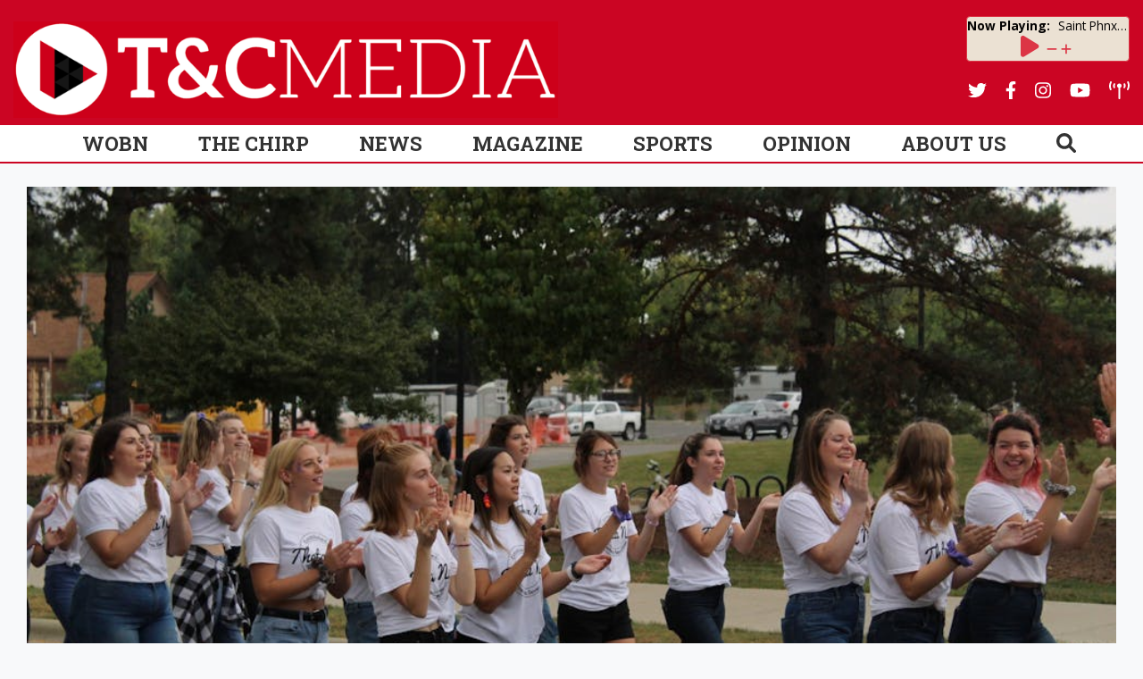

--- FILE ---
content_type: text/html; charset=UTF-8
request_url: https://www.tandcmedia.org/article/2020/10/greek-life
body_size: 10242
content:
<!DOCTYPE html>
<html lang="en-US">
<!--
   _____ _   _                    _
  / ____| \ | |                  | |
 | (___ |  \| |_      _____  _ __| | _____
  \___ \| . ` \ \ /\ / / _ \| '__| |/ / __|
  ____) | |\  |\ V  V / (_) | |  |   <\__ \
 |_____/|_| \_| \_/\_/ \___/|_|  |_|\_\___/

SNworks - Solutions by The State News - http://getsnworks.com
-->
<head>
<meta charset="utf-8">
    <script type="text/javascript">var _sf_startpt=(new Date()).getTime();</script>

    <meta name="viewport" content="width=device-width">

    

    
                
<!-- CEO:STD-META -->


            	
                                                                        
    <title>Otterbein Greek life receives a refund on their spring dues - T&CMedia</title>
<style>#__ceo-debug-message{display: none;}#__ceo-debug-message-open,#__ceo-debug-message-close{font-size: 18px;color: #333;text-decoration: none;position: absolute;top: 0;left: 10px;}#__ceo-debug-message-close{padding-right: 10px;}#__ceo-debug-message #__ceo-debug-message-open{display: none;}#__ceo-debug-message div{display: inline-block;}#__ceo-debug-message.message-collapse{width: 50px;}#__ceo-debug-message.message-collapse div{display: none;}#__ceo-debug-message.message-collapse #__ceo-debug-message-close{display: none;}#__ceo-debug-message.message-collapse #__ceo-debug-message-open{display: inline !important;}.__ceo-poll label{display: block;}ul.__ceo-poll{padding: 0;}.__ceo-poll li{list-style-type: none;margin: 0;margin-bottom: 5px;}.__ceo-poll [name="verify"]{opacity: 0.001;}.__ceo-poll .__ceo-poll-result{max-width: 100%;border-radius: 3px;background: #fff;position: relative;padding: 2px 0;}.__ceo-poll span{z-index: 10;padding-left: 4px;}.__ceo-poll .__ceo-poll-fill{padding: 2px 4px;z-index: 5;top: 0;background: #4b9cd3;color: #fff;border-radius: 3px;position: absolute;overflow: hidden;}.__ceo-flex-container{display: flex;}.__ceo-flex-container .__ceo-flex-col{flex-grow: 1;}.__ceo-table{margin: 10px 0;}.__ceo-table td{border: 1px solid #333;padding: 0 10px;}.text-align-center{text-align: center;}.text-align-right{text-align: right;}.text-align-left{text-align: left;}.__ceo-text-right:empty{margin-bottom: 1em;}article:not(.arx-content) .btn{font-weight: 700;}article:not(.arx-content) .float-left.embedded-media{padding: 0px 15px 15px 0px;}article:not(.arx-content) .align-center{text-align: center;}article:not(.arx-content) .align-right{text-align: right;}article:not(.arx-content) .align-left{text-align: left;}article:not(.arx-content) table{background-color: #f1f1f1;border-radius: 3px;width: 100%;border-collapse: collapse;border-spacing: 0;margin-bottom: 1.5rem;caption-side: bottom;}article:not(.arx-content) table th{text-align: left;padding: 0.5rem;border-bottom: 1px solid #ccc;}article:not(.arx-content) table td{padding: 0.5rem;border-bottom: 1px solid #ccc;}article:not(.arx-content) figure:not(.embedded-media)> figcaption{font-size: 0.8rem;margin-top: 0.5rem;line-height: 1rem;}</style>

    <meta name="description" content="Student run media covering the Otterbein and Westerville communities">

                <meta name="twitter:site" content="@tandc_media">     
        <meta property="og:url" content="https://www.tandcmedia.org/article/2020/10/greek-life">     <meta property="og:type" content="article">
    <meta property="og:site_name" content="">
    <meta property="og:title" content="Otterbein Greek life receives a refund on their spring dues - T&amp;CMedia">     <meta property="og:description" content="Student run media covering the Otterbein and Westerville communities">             <meta name="twitter:card" content="summary_large_image">


    
                                        
                    <meta property="og:image" content="https://snworksceo.imgix.net/otr/a3dbb03c-acac-4488-8b51-1c927867fa90.sized-1000x1000.JPG?w=800&amp;dpr=2&amp;ar=16%3A9&amp;fit=crop&amp;crop=faces">          <meta property="og:image:width" content="800">         <meta property="og:image:height" content="600">     
			<meta name="robots" content="noindex, nofollow">
	
    <script type="application/ld+json">
          {
            "@context": "http://schema.org",
            "@type": "NewsArticle",
            "headline": "Otterbein Greek life receives a refund on their spring dues",
            "url": "https://www.tandcmedia.org/article/2020/10/greek-life",
                            "thumbnailUrl": "https://snworksceo.imgix.net/otr/a3dbb03c-acac-4488-8b51-1c927867fa90.sized-1000x1000.JPG?w=800",
                "image": "https://snworksceo.imgix.net/otr/a3dbb03c-acac-4488-8b51-1c927867fa90.sized-1000x1000.JPG?w=800",
                        "dateCreated": "2020-10-07T13:05:44-04:00",
            "articleSection": "Top Stories",
            "creator": ["Katie Frame","Jarod White"],
            "author": ["Katie Frame","Jarod White"],
            "keywords": ["frontpage","campus-life","top-story"]
          }
    </script>


    <!-- Google Tag Manager -->
<script>(function(w,d,s,l,i){w[l]=w[l]||[];w[l].push({'gtm.start':
new Date().getTime(),event:'gtm.js'});var f=d.getElementsByTagName(s)[0],
j=d.createElement(s),dl=l!='dataLayer'?'&l='+l:'';j.async=true;j.src=
'https://www.googletagmanager.com/gtm.js?id='+i+dl;f.parentNode.insertBefore(j,f);
})(window,document,'script','dataLayer','GTM-WTMXK2');</script>
<!-- End Google Tag Manager -->

    <link rel="preconnect" href="https://d4k7fx1da45ne.cloudfront.net/">
    <link rel="preconnect" href="https://fonts.googleapis.com">
    <link rel="preconnect" href="https://fonts.gstatic.com" crossorigin>
    <link href="https://fonts.googleapis.com/css2?family=Open+Sans:wght@300;400;700&family=Roboto+Slab:wght@300;400;700&display=swap" rel="stylesheet">
    <link rel="stylesheet" href="https://stackpath.bootstrapcdn.com/bootstrap/4.3.1/css/bootstrap.min.css" integrity="sha384-ggOyR0iXCbMQv3Xipma34MD+dH/1fQ784/j6cY/iJTQUOhcWr7x9JvoRxT2MZw1T" crossorigin="anonymous">
    <link rel="stylesheet" type="text/css" media="screen, print" href="https://d4k7fx1da45ne.cloudfront.net/a61f71f6a79c0bd0102f62cb4b05ee5b/dist/css/master.css">

    <script src="https://static.getsnworks.com/fontawesome/subsets/otr/v2/all.min.js"></script>

    
    <link rel="apple-touch-icon" sizes="57x57" href="https://d4k7fx1da45ne.cloudfront.net/a61f71f6a79c0bd0102f62cb4b05ee5b/dist/img/favicons/apple-icon-57x57.png">
<link rel="apple-touch-icon" sizes="60x60" href="https://d4k7fx1da45ne.cloudfront.net/a61f71f6a79c0bd0102f62cb4b05ee5b/dist/img/favicons/apple-icon-60x60.png">
<link rel="apple-touch-icon" sizes="72x72" href="https://d4k7fx1da45ne.cloudfront.net/a61f71f6a79c0bd0102f62cb4b05ee5b/dist/img/favicons/apple-icon-72x72.png">
<link rel="apple-touch-icon" sizes="76x76" href="https://d4k7fx1da45ne.cloudfront.net/a61f71f6a79c0bd0102f62cb4b05ee5b/dist/img/favicons/apple-icon-76x76.png">
<link rel="apple-touch-icon" sizes="114x114" href="https://d4k7fx1da45ne.cloudfront.net/a61f71f6a79c0bd0102f62cb4b05ee5b/dist/img/favicons/apple-icon-114x114.png">
<link rel="apple-touch-icon" sizes="120x120" href="https://d4k7fx1da45ne.cloudfront.net/a61f71f6a79c0bd0102f62cb4b05ee5b/dist/img/favicons/apple-icon-120x120.png">
<link rel="apple-touch-icon" sizes="144x144" href="https://d4k7fx1da45ne.cloudfront.net/a61f71f6a79c0bd0102f62cb4b05ee5b/dist/img/favicons/apple-icon-144x144.png">
<link rel="apple-touch-icon" sizes="152x152" href="https://d4k7fx1da45ne.cloudfront.net/a61f71f6a79c0bd0102f62cb4b05ee5b/dist/img/favicons/apple-icon-152x152.png">
<link rel="apple-touch-icon" sizes="180x180" href="https://d4k7fx1da45ne.cloudfront.net/a61f71f6a79c0bd0102f62cb4b05ee5b/dist/img/favicons/apple-icon-180x180.png">
<link rel="icon" type="image/png" sizes="192x192" href="https://d4k7fx1da45ne.cloudfront.net/a61f71f6a79c0bd0102f62cb4b05ee5b/dist/img/favicons/android-icon-192x192.png">
<link rel="icon" type="image/png" sizes="32x32" href="https://d4k7fx1da45ne.cloudfront.net/a61f71f6a79c0bd0102f62cb4b05ee5b/dist/img/favicons/favicon-32x32.png">
<link rel="icon" type="image/png" sizes="96x96" href="https://d4k7fx1da45ne.cloudfront.net/a61f71f6a79c0bd0102f62cb4b05ee5b/dist/img/favicons/favicon-96x96.png">
<link rel="icon" type="image/png" sizes="16x16" href="https://d4k7fx1da45ne.cloudfront.net/a61f71f6a79c0bd0102f62cb4b05ee5b/dist/img/favicons/favicon-16x16.png">
<link rel="manifest" href="https://d4k7fx1da45ne.cloudfront.net/a61f71f6a79c0bd0102f62cb4b05ee5b/dist/img/favicons/manifest.json">
<meta name="msapplication-TileColor" content="#ffffff">
<meta name="msapplication-TileImage" content="https://d4k7fx1da45ne.cloudfront.net/a61f71f6a79c0bd0102f62cb4b05ee5b/dist/img/favicons/ms-icon-144x144.png">
<meta name="theme-color" content="#ffffff">

            <link rev="canonical" type="text/html" href="https://www.tandcmedia.org/article/2020/10/greek-life">
    <link rel="alternate shorter" type="text/html" href="">

    
    </head>

<body class="bg-light">
    <!-- Google Tag Manager (noscript) -->
<noscript><iframe src="https://www.googletagmanager.com/ns.html?id=GTM-WTMXK2" height="0" width="0" style="display:none;visibility:hidden"></iframe></noscript>
<!-- End Google Tag Manager (noscript) -->

<div id="fb-root"></div>
<script async defer crossorigin="anonymous" src="https://connect.facebook.net/en_US/sdk.js#xfbml=1&version=v14.0&appId=369585193809934&autoLogAppEvents=1" nonce="km9dICO8"></script>
    <div class="skip-content">
        <span class="d-inline-block bg-white">Skip to <a href="#main-content" tabindex="0">Content</a>, <a href="#dockedNavContainer" tabindex="0">Navigation</a>, or <a href="#main-footer" tabindex="0">Footer</a>.</span>
    </div>

    <header class="bg-primary-color">
    <div class="container-fluid">
        <div class="row py-2 align-items-end">
            <div class="col-8 offset-2 col-lg-6 offset-lg-0">
                <a href="https://www.tandcmedia.org/"><img src="https://d4k7fx1da45ne.cloudfront.net/a61f71f6a79c0bd0102f62cb4b05ee5b/dist/img/logo.png" alt="T&C Media with Cardinal"></a>
            </div>
            <div class="col-12 col-lg-6 text-center text-lg-right">
                <div class="row d-none d-lg-block">
                    <div class="col-6 offset-6 col-xl-4 offset-xl-8">
                        <iframe src="https://www.tandcmedia.org/page/player" height="75" width="100%" style="border:none" class=""></iframe>
                    </div>
                </div>

                <ul class="list-inline d-inline-block mx-auto mb-1 mb-lg-3">
                    <li class="list-inline-item pr-2"><a href="https://twitter.com/TandC_Media" aria-label="Follow us on Twitter">
                        <i class="fab fa-twitter text-white text-bigger"></i>
                    </a></li>
                    <li class="list-inline-item pr-2"><a href="https://www.facebook.com/TC-Media-247162509081623/" aria-label="Follow us on Facebook">
                        <i class="fab fa-facebook-f text-white text-bigger"></i>
                    </a></li>
                    <li class="list-inline-item pr-2"><a href="https://www.instagram.com/tandcmedia/" aria-label="Follow us on Instagram">
                        <i class="fab fa-instagram text-white text-bigger"></i>
                    </a></li>
                    <li class="list-inline-item pr-2"><a href="https://www.youtube.com/user/OtterbeinTV" aria-label="Follow us on YouTube">
                        <i class="fab fa-youtube text-white text-bigger"></i>
                    </a></li>
                    <li class="list-inline-item"><a href="https://www.tandcmedia.org/page/player" target="_blank" aria-label="Stream WOBN Live">
                        <i class="fa-regular fa-tower-broadcast text-white text-bigger"></i>
                    </a></li>
                </ul>

            </div>
        </div>
    </div>
</header>
    
<div id="dockedNavContainer">
    <nav class="navbar navbar-expand-lg navbar-light py-0" id="mainNavbar">
        <div class="container-fluid max-width">
            <button class="navbar-toggler border-0" type="button" data-toggle="collapse" data-target="#mainNavbarContent">
                <i class="fas fa-bars text-body"></i>
            </button>
            <a href="https://www.tandcmedia.org/" class="mx-auto pr-3 py-2"><img src="https://d4k7fx1da45ne.cloudfront.net/a61f71f6a79c0bd0102f62cb4b05ee5b/dist/img/logo-short-alt.png" style="max-width:50px;" class="home-link-mobile mb-lg-n5" alt="T & C Media"></a>
            <form method="get" action="https://www.tandcmedia.org/search" class="d-none w-100" role="search">
                <div class="d-flex">
                    <input type="hidden" name="a" value="1">
                    <input type="hidden" name="o" value="date">
                    <input type="search" name="s" class="flex-grow-1 form-control form-control-sm" placeholder="Search T & C Media">
                    <button type="submit" aria-label="Search" class="ml-3 btn-reset d-inline"><i class="fas fa-search"></i></button>
                </div>
            </form>
            <a class="d-lg-none" href="https://www.tandcmedia.org/search?a=1&amp;o=date" aria-label="Search T & C Media">
                <i class="fas fa-search text-body"></i>
            </a>

            <div class="collapse navbar-collapse text-uppercase" id="mainNavbarContent">

                <div class="row w-100 align-items-center px-0 mx-0">
                    <div class="col-lg text-center">
                        <ul class="navbar-nav mx-auto justify-content-around align-items-center">
                                                                                                <li class="navbar-item"><a id="navbar-item-radio" class="nav-link" href="https://www.tandcmedia.org/section/wobn" title="WOBN">WOBN</a></li>
                                                                                                                                <li class="navbar-item"><a id="navbar-item-chirp" class="nav-link" href="https://www.tandcmedia.org/page/the-chirp" title="The&#x20;Chirp">The Chirp</a></li>
                                                                                                                                <li class="navbar-item"><a id="navbar-item-news" class="nav-link" href="https://www.tandcmedia.org/section/all" title="News">News</a></li>
                                                                                                                                <li class="navbar-item"><a id="navbar-item-campus" class="nav-link" href="https://www.tandcmedia.org/section/magazine" title="Magazine">Magazine</a></li>
                                                                                                                                <li class="navbar-item"><a id="navbar-item-sports" class="nav-link" href="https://www.tandcmedia.org/section/sports" title="Sports">Sports</a></li>
                                                                                                                                <li class="navbar-item"><a id="navbar-item-opinion" class="nav-link" href="https://www.tandcmedia.org/section/opinion" title="Opinion">Opinion</a></li>
                                                                                                                                <li class="navbar-item"><a id="navbar-item-about" class="nav-link" href="https://www.tandcmedia.org/page/about" title="About&#x20;Us">About Us</a></li>
                                                                                                                                <li class="navbar-item d-none d-lg-flex"><a id="navbar-item-search" class="nav-link" href="https://www.tandcmedia.org/search?a=1" title="" aria-label="Search T &amp; C Media"><i class="fas fa-search"></i></a></li>
                                                                                    </ul>
                    </div>
                </div>


            </div>
        </div>
    </nav>
</div>
    
    <div id="main-content" class="my-4">
        <!-- START gryphon/article/main.tpl -->


    
<div class="container-fluid max-width">
    <div class="col-12">
        <article class="full-article">
                            <figure class="dom-art-container mx-0 px-0">
                                            <img src="https://snworksceo.imgix.net/otr/a3dbb03c-acac-4488-8b51-1c927867fa90.sized-1000x1000.JPG?w=1000" alt="" class="w-100">
                                        <div class="domphoto-caption mt-2">
                        

                                                     <aside class="photo-caption photo-credit d-inline mt-1 d-block">
                                <figcaption class="d-inline">
                                                                            <a href="https://www.tandcmedia.org/staff/julia-kelley">Julia Kelley</a>
                                                                                                                    | T&amp;C Media
                                                                    </figcaption>
                            </aside>
                        

                    </div>
                </figure>
                    </article>
    </div>
</div>


<div class="container-fluid max-width my-4 display-relative">
    <div class="row">
        <div class="col offset-lg-1">
            <div class="bg-white rounded shadow-sm p-2">
                <article class="full-article mr-lg-5">
                                            <div class="row mt-4 mb-0 mb-md-2">
                            <div class="col-12 col-md-6">
                                <aside class="author-name">
                                            
    
                                    
            <a href="https://www.tandcmedia.org/staff/katie_frame">Katie Frame</a>
                                                             and                     <a href="https://www.tandcmedia.org/staff/jarod-white">Jarod White</a>
                                        
                                    &middot;
                                    <span class="can-localize">October 7, 2020 // 1:05pm EDT</span>
                                </aside>
                            </div>
                            <div class="col-12 col-md-6 text-left text-md-right d-print-none">
                                <ul class="social-links list-unsyled list-inline mt-4 mt-md-0 mb-0">
                                    <li class="list-inline-item"><a href="http://www.facebook.com/sharer.php?u=https://www.tandcmedia.org/article/2020/10/greek-life" target="_blank" class="sends-events" data-ga-category="Share" data-ga-action="click" data-ga-label="facebook" data-ga-value="CURL"><i class="fab fa-facebook"></i></a></li>
                                    <li class="list-inline-item"><a href="http://twitter.com/intent/tweet?url=https://www.tandcmedia.org/article/2020/10/greek-life&amp;text=Otterbein Greek life receives a refund on their spring dues" target="_blank" class="sends-events" data-ga-category="Share" data-ga-action="click" data-ga-label="twitter" data-ga-value="CURL"><i class="fab fa-twitter"></i></a></li>
                                                                        <li class="list-inline-item"><a href="mailto:?subject=Otterbein%20Greek%20life%20receives%20a%20refund%20on%20their%20spring%20dues%20|%20T%26C%20Media&amp;text=Check%20out%20this%20article%20from%20T%26C%20Media%3A%20https%3A%2F%2Fwww.tandcmedia.org%2Farticle%2F2020%2F10%2Fgreek-life" class="sends-events" data-ga-category="Share" data-ga-action="click" data-ga-label="email" data-ga-value="CURL"><i class="fa fa-envelope"></i></a></li>
                                    <li class="list-inline-item"><a href="#" onclick="window.print()" class="sends-events" data-ga-category="Share" data-ga-action="click" data-ga-label="facebook" data-ga-value="CURL"><i class="fas fa-print"></i></a></li>
                                </ul>
                            </div>
                        </div>
                    

                    <h1 class="mb-4">Otterbein Greek life receives a refund on their spring dues</h1>
                                            <h2 class="mb-4">Some chapters struggle financially due to COVID-19 pandemic</h2>
                    
                    <div class=" article-content mb-4">

                                                    <p>Otterbein’s Greek Life plans to refund chapters their dues from the spring 2020 semester.</p>
<p>After students were sent home last spring, Greek Life on campus was put to a halt. Students were sent home from Greek houses, and every Greek event was cancelled, including Greek Week which was scheduled to start days after students were sent home. In-person gatherings became impossible to have due to social distancing regulations.</p>
<p>“Some of what dues go to are those in-person gatherings that are not feasible this term,” said Ashley Secord, Assistant Director of Programming, Center for Student Involvement. “Why are we paying for something that we may not be getting?”</p>
<p>Earlier this year, Greek Life councils held meetings to discuss what would happen financially during a pandemic. With no student or faculty members on campus in the late spring semester, it was important for active members to receive a refund.</p>
                            <p>“Both Panahellenic council and Interfraternal council decided in the spring to refund the full amount of dues to every chapter,” Secord said. “That is because mostly spring dues cover Greek Week costs, and Greek Week didn't happen.”</p>
<p>Individual active members of each chapter either had their dues from spring semester refunded or put towards their summer dues.&nbsp;</p>
<p>Greek chapters are feeling the financial loss due to the senior class of 2020 graduating and recruitment being pushed to the spring. In normal years the New Member Class taken in the fall would replace the graduated seniors from the spring, leading to little to no loss of dues. However, with recruitment, Greek Week and all other Greek activities in the spring now, that presents a different financial problem.</p>
<p>“If things hopefully go as planned [in the spring], we will be having Greek Week, recruitment, and other Greek life activities all in one semester,” said Emma Damon, senior nursing major and treasurer of Theta Nu. “This will force us to get a little creative with our funds.”</p>
<p>Getting creative with funds comes from fundraising, which Greek chapters have to also change. Most fundraisers have to be done virtually, compared to previous years when fundraisers were something that brought the Greek community together. Yearly fundraisers such as Phi Delta Theta’s “Pie A Phi” cannot happen due to social distancing guidelines. Because it’s hard to rally the Greek community through online fundraisers, less money is coming into the chapters.&nbsp;</p>
<p>“I have found it very difficult to do fundraisers that everyone can partake in or are even interested in,” said Ashley Granger, senior psychology major and fundraising chair of Theta Nu. “Our mask fundraisers have been a huge hit, but we can’t keep doing the same fundraisers over and over again.”&nbsp;</p>
<p>Granger isn’t sure what the future of fundraising will look like, but hopes the Greek community can come together in a way that benefits everyone. “This pandemic has strengthened the need for community not just in our chapter, but across the whole campus,” she said.</p>
<p>It was important for Greek Life on campus to take in consideration all of the changes with living during a pandemic.</p>
<p>“Panhel is working with the chapters and making sure we can accommodate for any needs or concerns they may have,” said Haley Klintworth, Panhellenic Council (Panhel) Treasurer. “Our line of communication has been very strong this semester.”</p>
<p>Panhel hopes that cutting the dues for each chapter will give active members and chapters a financial break. “We never want financial reasons to affect members’ experience and opportunities for Greek Life,” said Klintworth.</p>
                                                                                        <p>Panhel is also providing cleaning supplies to every sorority house to help with costs and maintenance of COVID-19 procedures.&nbsp;</p>
                            
                            
                            

                        
                        <div class="kicker"></div>

                        <div class="mt-4">
                                
    
                        </div>

                        <hr class="my-4">

                        <div class="h4 font-weight-bold">More</div>
                        <div class="row">
                                                            <div class="col-12 col-md mb-4">
                                            
    
            
        
            
                    
    <article class="art-flexy art-above reset-mb-2">

        <div class="row">
            <div class="flexy-media col-12">
                                                                        <div class="image-container mb-2 mb-md-0">
                                                    <a href="https://www.tandcmedia.org/article/2025/12/not-so-happy-holidays" title="The holidays aren&#039;t so happy"><img src="https://snworksceo.imgix.net/otr/ab7c19e0-5a8e-4f00-b8aa-df85388cf9b0.sized-1000x1000.jpg?w=1500&amp;ar=16%3A9&amp;fit=crop&amp;crop=faces&amp;facepad=3&amp;auto=format" class="dom-art-above-image w-100 d-block mx-auto" alt="christmas bad" loading="lazy"></a>
                                                                                                    
                                            </div>
                                    
                            </div>
            <div class="flexy-content col-12">
                <div class="">

                                            <div class="mb-2 top-dateline">
                                                            <span class="d-inline dateline has-photo">
                                            
    
                                    
            <a href="https://www.tandcmedia.org/staff/nick-clark">Nick Clark </a>
                                    
                                </span>
                                                         &middot;                                                             <span class="dateline">                    December 9

</span>
                                                    </div>
                    
                    <h4 class="headline has-photo mt-0 mt-lg-2 mb-2"><a href="https://www.tandcmedia.org/article/2025/12/not-so-happy-holidays" title="The holidays aren&#039;t so happy">The holidays aren&#039;t so happy</a></h4>
                                        
                    
                    
                    
                </div>
            </div>
        </div>
    </article>

                                </div>
                                                            <div class="col-12 col-md mb-4">
                                            
    
            
        
            
                    
    <article class="art-flexy art-above reset-mb-2">

        <div class="row">
            <div class="flexy-media col-12">
                                                                        <div class="image-container mb-2 mb-md-0">
                                                    <a href="https://www.tandcmedia.org/article/2025/12/be-cheap-this-christmas" title="Do Christmas on a budget this year"><img src="https://snworksceo.imgix.net/otr/8c6b0290-a48c-42f8-9915-a1f207de22ca.sized-1000x1000.jpg?w=1500&amp;ar=16%3A9&amp;fit=crop&amp;crop=faces&amp;facepad=3&amp;auto=format" class="dom-art-above-image w-100 d-block mx-auto" alt="A close-up of a pine tree with red ornaments" loading="lazy"></a>
                                                                                                    
                                            </div>
                                    
                            </div>
            <div class="flexy-content col-12">
                <div class="">

                                            <div class="mb-2 top-dateline">
                                                            <span class="d-inline dateline has-photo">
                                            
    
                                    
            <a href="https://www.tandcmedia.org/staff/mj-davis">MJ Davis</a>
                                    
                                </span>
                                                         &middot;                                                             <span class="dateline">                    December 7

</span>
                                                    </div>
                    
                    <h4 class="headline has-photo mt-0 mt-lg-2 mb-2"><a href="https://www.tandcmedia.org/article/2025/12/be-cheap-this-christmas" title="Do Christmas on a budget this year">Do Christmas on a budget this year</a></h4>
                                        
                    
                    
                    
                </div>
            </div>
        </div>
    </article>

                                </div>
                                                            <div class="col-12 col-md mb-4">
                                            
    
            
        
            
                    
    <article class="art-flexy art-above reset-mb-2">

        <div class="row">
            <div class="flexy-media col-12">
                                                                        <div class="image-container mb-2 mb-md-0">
                                                    <a href="https://www.tandcmedia.org/article/2025/12/otterbein-theatre-and-dance-senior-cabaret" title="Theater and dance students welcome winter with annual Senior Cabaret"><img src="https://snworksceo.imgix.net/otr/3a950994-b3c1-4db8-87d9-ad48c15c8a04.sized-1000x1000.jpg?w=1500&amp;ar=16%3A9&amp;fit=crop&amp;crop=faces&amp;facepad=3&amp;auto=format" class="dom-art-above-image w-100 d-block mx-auto" alt="A group of 5 theater students posing dramatically on stage." loading="lazy"></a>
                                                                                                    
                                            </div>
                                    
                            </div>
            <div class="flexy-content col-12">
                <div class="">

                                            <div class="mb-2 top-dateline">
                                                            <span class="d-inline dateline has-photo">
                                            
    
                                    
            <a href="https://www.tandcmedia.org/staff/michael">Michael Wynn</a>
                                    
                                </span>
                                                         &middot;                                                             <span class="dateline">                    December 6

</span>
                                                    </div>
                    
                    <h4 class="headline has-photo mt-0 mt-lg-2 mb-2"><a href="https://www.tandcmedia.org/article/2025/12/otterbein-theatre-and-dance-senior-cabaret" title="Theater and dance students welcome winter with annual Senior Cabaret">Theater and dance students welcome winter with annual Senior Cabaret</a></h4>
                                        
                    
                    
                    
                </div>
            </div>
        </div>
    </article>

                                </div>
                                                            <div class="col-12 col-md mb-4">
                                            
    
            
        
            
                    
    <article class="art-flexy art-above reset-mb-2">

        <div class="row">
            <div class="flexy-media col-12">
                                                                        <div class="image-container mb-2 mb-md-0">
                                                    <a href="https://www.tandcmedia.org/article/2025/12/the-legacy-of-otterbein-volleyball-s-class-of-2026" title="Otterbein volleyball&#039;s class of 2026 leaves a historic legacy"><img src="https://snworksceo.imgix.net/otr/f3216456-5291-4f3a-8749-3e503f67fdca.sized-1000x1000.jpg?w=1500&amp;ar=16%3A9&amp;fit=crop&amp;crop=faces&amp;facepad=3&amp;auto=format" class="dom-art-above-image w-100 d-block mx-auto" alt="A group of women in volleyball jerseys pose in front of the Rike Center." loading="lazy"></a>
                                                                                                    
                                            </div>
                                    
                            </div>
            <div class="flexy-content col-12">
                <div class="">

                                            <div class="mb-2 top-dateline">
                                                            <span class="d-inline dateline has-photo">
                                            
    
                                    
            <a href="https://www.tandcmedia.org/staff/michael">Michael Wynn</a>
                                    
                                </span>
                                                         &middot;                                                             <span class="dateline">                    December 4

</span>
                                                    </div>
                    
                    <h4 class="headline has-photo mt-0 mt-lg-2 mb-2"><a href="https://www.tandcmedia.org/article/2025/12/the-legacy-of-otterbein-volleyball-s-class-of-2026" title="Otterbein volleyball&#039;s class of 2026 leaves a historic legacy">Otterbein volleyball&#039;s class of 2026 leaves a historic legacy</a></h4>
                                        
                    
                    
                    
                </div>
            </div>
        </div>
    </article>

                                </div>
                                                            <div class="col-12 col-md mb-4">
                                            
    
            
        
            
                    
    <article class="art-flexy art-above reset-mb-2">

        <div class="row">
            <div class="flexy-media col-12">
                                                                        <div class="image-container mb-2 mb-md-0">
                                                    <a href="https://www.tandcmedia.org/article/2025/12/ready-day-in-retrospect-what-needs-to-be-fixed" title="READY Day wasn&#039;t ready for us"><img src="https://snworksceo.imgix.net/otr/99a26e2e-abb2-4a71-b00b-6bd421090e38.sized-1000x1000.jpg?w=1500&amp;ar=16%3A9&amp;fit=crop&amp;crop=faces&amp;facepad=3&amp;auto=format" class="dom-art-above-image w-100 d-block mx-auto" alt="A large crowd of people inside the Clements Rec Center, which is set up with tables and signs" loading="lazy"></a>
                                                                                                    
                                            </div>
                                    
                            </div>
            <div class="flexy-content col-12">
                <div class="">

                                            <div class="mb-2 top-dateline">
                                                            <span class="d-inline dateline has-photo">
                                            
    
                                    
            <a href="https://www.tandcmedia.org/staff/nick-clark">Nick Clark </a>
                                    
                                </span>
                                                         &middot;                                                             <span class="dateline">                    December 3

</span>
                                                    </div>
                    
                    <h4 class="headline has-photo mt-0 mt-lg-2 mb-2"><a href="https://www.tandcmedia.org/article/2025/12/ready-day-in-retrospect-what-needs-to-be-fixed" title="READY Day wasn&#039;t ready for us">READY Day wasn&#039;t ready for us</a></h4>
                                        
                    
                    
                    
                </div>
            </div>
        </div>
    </article>

                                </div>
                                                    </div>

                    </div>
                </article>
            </div>
        </div>
        <div class="col-12 col-lg-3">
            <div class="mb-4">
    <div class="text-center">
    <a href="https://www.tandcmedia.org/page/player" target="_blank"><img src="https://d4k7fx1da45ne.cloudfront.net/a61f71f6a79c0bd0102f62cb4b05ee5b/dist/img/cropped-WOBN1.png" style="padding-bottom: 20px;"></a>
</div>

    <div class="h4 font-display">Today's Lineup</div>
    <div class="text-smaller">
        <table class="w-100 text-left" style="width:100%;">
                            <tr>
                    <td><small>12:00-6:30am</small></td>
                    <td><small><a class="text-body" href="#">Alternative</a></small></td>
                </tr>
                            <tr>
                    <td><small>6:30-7:30am</small></td>
                    <td><small><a class="text-body" href="#">Money&#039;$ Morning Show</a></small></td>
                </tr>
                            <tr>
                    <td><small>7:30-8:30am</small></td>
                    <td><small><a class="text-body" href="#">Alternative</a></small></td>
                </tr>
                            <tr>
                    <td><small>8:30-10:00am</small></td>
                    <td><small><a class="text-body" href="#">The scoreboard</a></small></td>
                </tr>
                            <tr>
                    <td><small>10:00-11:00am</small></td>
                    <td><small><a class="text-body" href="#">Money&#039;$ Morning Show</a></small></td>
                </tr>
                            <tr>
                    <td><small>11:00-11:30am</small></td>
                    <td><small><a class="text-body" href="#">Alternative</a></small></td>
                </tr>
                            <tr>
                    <td><small>11:30am-1:00pm</small></td>
                    <td><small><a class="text-body" href="#">the frontier</a></small></td>
                </tr>
                            <tr>
                    <td><small>1:00-2:30pm</small></td>
                    <td><small><a class="text-body" href="#">Jewell’s Jams </a></small></td>
                </tr>
                            <tr>
                    <td><small>2:30pm-12:00am</small></td>
                    <td><small><a class="text-body" href="#">Alternative</a></small></td>
                </tr>
                    </table>
    </div>
</div>


<div class="mb-4">
    <div class="h4 font-display">The Chirp</div>
    <div id="mc_embed_signup">
    <form action="https://tandcmedia.us4.list-manage.com/subscribe/post?u=5ec72b7c0c0c974c43017fc67&amp;id=5830c8ad72" method="post" id="mc-embedded-subscribe-form" name="mc-embedded-subscribe-form" class="validate" target="_blank" novalidate="novalidate" style="padding:0;">
        <div id="mc_embed_signup_scroll">
            <div class="mc-field-group form-group">
                <input type="email" value="" name="EMAIL" placeholder="Email Address (Required)" class="required email mce_inline_error form-control" id="mce-EMAIL" aria-required="true" aria-invalid="true">
                <div for="mce-EMAIL" class="mce_inline_error d-none">This field is required.</div>
            </div>
            <div class="mc-field-group form-row">
                <div class="col">
                    <input type="text" class="form-control" value="" name="FNAME" id="mce-FNAME" placeholder="First Name">
                </div>
                <div class="col">
                    <input type="text" class="form-control" value="" name="LNAME" id="mce-LNAME" placeholder="Last Name">
                </div>
            </div>
            <div id="mce-responses" class="clear">
                <div class="response" id="mce-error-response" style="display:none"></div>
                <div class="response" id="mce-success-response" style="display:none"></div>
            </div> <!-- real people should not fill this in and expect good things - do not remove this or risk form bot signups-->
            <div style="position: absolute; left: -5000px;" aria-hidden="true"><input type="text" name="b_5ec72b7c0c0c974c43017fc67_5830c8ad72" tabindex="-1" value=""></div>
            <div class="clear"><input type="submit" value="Subscribe" name="subscribe" id="mc-embedded-subscribe" class="btn-primary btn-block mt-4"></div>
        </div>
    </form>
</div>
</div>

<div class="mb-4">
    <div class="w-100" style="overflow:scroll">
<div class="fb-page" data-href="https://www.facebook.com/tandcmediaotterbein" data-tabs="timeline" data-width="200" data-height="" data-small-header="false" data-adapt-container-width="true" data-hide-cover="false" data-show-facepile="true"><blockquote cite="https://www.facebook.com/tandcmediaotterbein" class="fb-xfbml-parse-ignore"><a href="https://www.facebook.com/tandcmediaotterbein">T&amp;C Media</a></blockquote></div>
</div>
</div>
        </div>
    </div>
</div>

    </div>

    <footer class="bg-white mt-3 py-3 text-body" id="main-footer">
    <div class="container">
        <div class="col-8 offset-2 col-lg-6 offset-lg-3 rounded">
            <a href="https://www.tandcmedia.org/"><img src="https://d4k7fx1da45ne.cloudfront.net/a61f71f6a79c0bd0102f62cb4b05ee5b/dist/img/tcmedialogo.png" class="d-block mx-auto" alt="Logo of T&amp;C Media"></a>
        </div>
        <div class="col-12 text-center">

            <div class="mb-1 mt-4">T&amp;CMedia</div>
            <div class="mb-1">Department of Communication</div>
            <div class="mb-1">Otterbein University</div>
            <div class="mb-1">One South Grove St.</div>
            <div class="mb-4">Westerville, OH 43081</div>

            <div class="mb-4">
                <ul class="list-inline">
                    <li class="list-inline-item"><a href="https://www.tandcmedia.org/section/all">news</a></li>
                    <li class="list-inline-item"><a href="https://www.tandcmedia.org/section/wobn">radio</a></li>
                    <li class="list-inline-item"><a href="https://www.tandcmedia.org/section/sports">sports</a></li>
                    <li class="list-inline-item"><a href="https://www.tandcmedia.org/section/opinion">opinion</a></li>
                    <li class="list-inline-item"><a href="https://www.tandcmedia.org/page/about">about&nbsp;us</a></li>
                </ul>
            </div>


            <div class="text-center">
                <p>T&amp;C &copy; 2026 <a href="https://www.tandcmedia.org/page/privacy">Read our Privacy Policy.</a> | <a href="https://publicfiles.fcc.gov/fm-profile/wobn" target="_blank">WOBN Station Profile &amp; FCC Public Inspection Files</a></p>
            </div>
            <div class="col-sm-12 text-center">
                <p>For help or assistance please contact us at 1-877-480-3201 or 1-717-338-2824 (TTY) or you may submit requests online via <a href="https://www.tandcmedia.org/page/community-feedback">e-support</a>.</p>
            </div>


            <ul class="list-inline d-inline-block mx-auto mt-2 pr-lg-2">
                <li class="list-inline-item"><a href="https://twitter.com/TandC_Media" aria-label="Follow us on Twitter">
                    <i class="fab fa-twitter text-body h4"></i>
                </a></li>
                <li class="list-inline-item"><a href="https://www.facebook.com/TC-Media-247162509081623" aria-label="Follow us on Facebook">
                    <i class="fab fa-facebook-f text-body h4"></i>
                </a></li>
                <li class="list-inline-item"><a href="https://www.instagram.com/tandcmedia" aria-label="Follow us on Instagram">
                    <i class="fab fa-instagram text-body h4"></i>
                </a></li>
                <li class="list-inline-item"><a href="https://www.youtube.com/user/OtterbeinTV" aria-label="Follow us on YouTube">
                    <i class="fab fa-youtube text-body h4"></i>
                </a></li>
                <li class="list-inline-item"><a href="https://www.tandcmedia.org/page/player" target="_blank" aria-label="Stream WOBN Live">
                    <i class="fa-regular fa-tower-broadcast text-body h4"></i>
                </a></li>
            </ul>

        </div>
    </div>
</footer>
<div class="container py-2 font-weight-bold text-black">
    <div class="row">
        <div class="col-12 col-lg-6 text-center text-lg-left">
            <small>Powered by <a href="https://getsnworks.com" target="_blank"><img src="https://duvq7ua50whdw.cloudfront.net/611d8613ded5b4d43232ade12fd62a2f/dist/img/snworks-logo-black.png" style="max-width:60px" class="d-inline-block mt-n1" alt="SNworks"></a> Solutions by The State News</small>
        </div>
        <div class="col-12 col-lg-6 text-center text-lg-right">
            <small>All Content &copy; 2026 T&amp;CMedia</small>
        </div>
    </div>
</div>

    <script src="https://code.jquery.com/jquery-3.4.1.min.js" integrity="sha256-CSXorXvZcTkaix6Yvo6HppcZGetbYMGWSFlBw8HfCJo=" crossorigin="anonymous"></script>
    <script src="https://cdn.jsdelivr.net/npm/popper.js@1.16.0/dist/umd/popper.min.js" integrity="sha384-Q6E9RHvbIyZFJoft+2mJbHaEWldlvI9IOYy5n3zV9zzTtmI3UksdQRVvoxMfooAo" crossorigin="anonymous"></script>
    <script src="https://stackpath.bootstrapcdn.com/bootstrap/4.4.1/js/bootstrap.min.js" integrity="sha384-wfSDF2E50Y2D1uUdj0O3uMBJnjuUD4Ih7YwaYd1iqfktj0Uod8GCExl3Og8ifwB6" crossorigin="anonymous"></script>

            <script src="https://d4k7fx1da45ne.cloudfront.net/a61f71f6a79c0bd0102f62cb4b05ee5b/dist/js/master-min.js"></script>
            <div id="fb-root"></div>
    <script async defer crossorigin="anonymous" src="https://connect.facebook.net/en_US/sdk.js#xfbml=1&version=v14.0&appId=369585193809934&autoLogAppEvents=1" nonce="KQYomfUa"></script>
<!-- Built in 0.30522418022156 seconds --><div id="__ceo-8B7A2F29-C494-4EAA-9D3D-93356FF6FB40"></div>
<script src="https://www.tandcmedia.org/b/e.js"></script>
<script></script>
</body>
</html>

--- FILE ---
content_type: text/html; charset=UTF-8
request_url: https://www.tandcmedia.org/page/player
body_size: 3365
content:



    



<!DOCTYPE html>
<html lang="en-US">
<!--
   _____ _   _                    _
  / ____| \ | |                  | |
 | (___ |  \| |_      _____  _ __| | _____
  \___ \| . ` \ \ /\ / / _ \| '__| |/ / __|
  ____) | |\  |\ V  V / (_) | |  |   <\__ \
 |_____/|_| \_| \_/\_/ \___/|_|  |_|\_\___/

SNworks - Solutions by The State News - http://getsnworks.com
fd
-->
<head>
<meta charset="utf-8">
    <meta http-equiv="content-type" content="text/html; charset=utf-8">
    

    <meta name="viewport" content="width=device-width">

    

    
                
<!-- CEO:STD-META -->

            	
                                                                        
    <title>T&CMedia</title>
<style>#__ceo-debug-message{display: none;}#__ceo-debug-message-open,#__ceo-debug-message-close{font-size: 18px;color: #333;text-decoration: none;position: absolute;top: 0;left: 10px;}#__ceo-debug-message-close{padding-right: 10px;}#__ceo-debug-message #__ceo-debug-message-open{display: none;}#__ceo-debug-message div{display: inline-block;}#__ceo-debug-message.message-collapse{width: 50px;}#__ceo-debug-message.message-collapse div{display: none;}#__ceo-debug-message.message-collapse #__ceo-debug-message-close{display: none;}#__ceo-debug-message.message-collapse #__ceo-debug-message-open{display: inline !important;}.__ceo-poll label{display: block;}ul.__ceo-poll{padding: 0;}.__ceo-poll li{list-style-type: none;margin: 0;margin-bottom: 5px;}.__ceo-poll [name="verify"]{opacity: 0.001;}.__ceo-poll .__ceo-poll-result{max-width: 100%;border-radius: 3px;background: #fff;position: relative;padding: 2px 0;}.__ceo-poll span{z-index: 10;padding-left: 4px;}.__ceo-poll .__ceo-poll-fill{padding: 2px 4px;z-index: 5;top: 0;background: #4b9cd3;color: #fff;border-radius: 3px;position: absolute;overflow: hidden;}.__ceo-flex-container{display: flex;}.__ceo-flex-container .__ceo-flex-col{flex-grow: 1;}.__ceo-table{margin: 10px 0;}.__ceo-table td{border: 1px solid #333;padding: 0 10px;}.text-align-center{text-align: center;}.text-align-right{text-align: right;}.text-align-left{text-align: left;}.__ceo-text-right:empty{margin-bottom: 1em;}article:not(.arx-content) .btn{font-weight: 700;}article:not(.arx-content) .float-left.embedded-media{padding: 0px 15px 15px 0px;}article:not(.arx-content) .align-center{text-align: center;}article:not(.arx-content) .align-right{text-align: right;}article:not(.arx-content) .align-left{text-align: left;}article:not(.arx-content) table{background-color: #f1f1f1;border-radius: 3px;width: 100%;border-collapse: collapse;border-spacing: 0;margin-bottom: 1.5rem;caption-side: bottom;}article:not(.arx-content) table th{text-align: left;padding: 0.5rem;border-bottom: 1px solid #ccc;}article:not(.arx-content) table td{padding: 0.5rem;border-bottom: 1px solid #ccc;}article:not(.arx-content) figure:not(.embedded-media)> figcaption{font-size: 0.8rem;margin-top: 0.5rem;line-height: 1rem;}</style>

    <meta name="description" content="T&amp;CMedia" />

                <meta name="twitter:site" content="@tandc_media" />     
        <meta property="og:url" content="https://www.tandcmedia.org/page/player" />     <meta property="og:type" content="website" />
    <meta property="og:site_name" content="" />
    <meta property="og:title" content="T&amp;CMedia" />     <meta property="og:description" content="T&amp;CMedia" />             <meta property="og:image" content="            https://d4k7fx1da45ne.cloudfront.net/a61f71f6a79c0bd0102f62cb4b05ee5b/dist/img/placeholder-16x9.png
    " />          <meta property="og:image:width" content="900" />         <meta property="og:image:height" content="450" />             <meta name="twitter:card" content="summary_large_image">


    
    <!-- Google Tag Manager -->
<script>(function(w,d,s,l,i){w[l]=w[l]||[];w[l].push({'gtm.start':
new Date().getTime(),event:'gtm.js'});var f=d.getElementsByTagName(s)[0],
j=d.createElement(s),dl=l!='dataLayer'?'&l='+l:'';j.async=true;j.src=
'https://www.googletagmanager.com/gtm.js?id='+i+dl;f.parentNode.insertBefore(j,f);
})(window,document,'script','dataLayer','GTM-WTMXK2');</script>
<!-- End Google Tag Manager -->


    <script type="text/javascript" src="//cdnjs.cloudflare.com/ajax/libs/modernizr/2.8.3/modernizr.min.js"></script>
    <script src="//ajax.googleapis.com/ajax/libs/jquery/1.10.1/jquery.min.js"></script>

    <link rel="apple-touch-icon" sizes="57x57" href="https://d4k7fx1da45ne.cloudfront.net/a61f71f6a79c0bd0102f62cb4b05ee5b/dist/img/favicons/apple-icon-57x57.png">
<link rel="apple-touch-icon" sizes="60x60" href="https://d4k7fx1da45ne.cloudfront.net/a61f71f6a79c0bd0102f62cb4b05ee5b/dist/img/favicons/apple-icon-60x60.png">
<link rel="apple-touch-icon" sizes="72x72" href="https://d4k7fx1da45ne.cloudfront.net/a61f71f6a79c0bd0102f62cb4b05ee5b/dist/img/favicons/apple-icon-72x72.png">
<link rel="apple-touch-icon" sizes="76x76" href="https://d4k7fx1da45ne.cloudfront.net/a61f71f6a79c0bd0102f62cb4b05ee5b/dist/img/favicons/apple-icon-76x76.png">
<link rel="apple-touch-icon" sizes="114x114" href="https://d4k7fx1da45ne.cloudfront.net/a61f71f6a79c0bd0102f62cb4b05ee5b/dist/img/favicons/apple-icon-114x114.png">
<link rel="apple-touch-icon" sizes="120x120" href="https://d4k7fx1da45ne.cloudfront.net/a61f71f6a79c0bd0102f62cb4b05ee5b/dist/img/favicons/apple-icon-120x120.png">
<link rel="apple-touch-icon" sizes="144x144" href="https://d4k7fx1da45ne.cloudfront.net/a61f71f6a79c0bd0102f62cb4b05ee5b/dist/img/favicons/apple-icon-144x144.png">
<link rel="apple-touch-icon" sizes="152x152" href="https://d4k7fx1da45ne.cloudfront.net/a61f71f6a79c0bd0102f62cb4b05ee5b/dist/img/favicons/apple-icon-152x152.png">
<link rel="apple-touch-icon" sizes="180x180" href="https://d4k7fx1da45ne.cloudfront.net/a61f71f6a79c0bd0102f62cb4b05ee5b/dist/img/favicons/apple-icon-180x180.png">
<link rel="icon" type="image/png" sizes="192x192"  href="https://d4k7fx1da45ne.cloudfront.net/a61f71f6a79c0bd0102f62cb4b05ee5b/dist/img/favicons/android-icon-192x192.png">
<link rel="icon" type="image/png" sizes="32x32" href="https://d4k7fx1da45ne.cloudfront.net/a61f71f6a79c0bd0102f62cb4b05ee5b/dist/img/favicons/favicon-32x32.png">
<link rel="icon" type="image/png" sizes="96x96" href="https://d4k7fx1da45ne.cloudfront.net/a61f71f6a79c0bd0102f62cb4b05ee5b/dist/img/favicons/favicon-96x96.png">
<link rel="icon" type="image/png" sizes="16x16" href="https://d4k7fx1da45ne.cloudfront.net/a61f71f6a79c0bd0102f62cb4b05ee5b/dist/img/favicons/favicon-16x16.png">
<link rel="manifest" href="https://d4k7fx1da45ne.cloudfront.net/a61f71f6a79c0bd0102f62cb4b05ee5b/dist/img/favicons/manifest.json">
<meta name="msapplication-TileColor" content="#ffffff">
<meta name="msapplication-TileImage" content="https://d4k7fx1da45ne.cloudfront.net/a61f71f6a79c0bd0102f62cb4b05ee5b/dist/img/favicons/ms-icon-144x144.png">
<meta name="theme-color" content="#ffffff">

    
        
    <link rel="preconnect" href="https://d4k7fx1da45ne.cloudfront.net/">
    <link rel="preconnect" href="https://fonts.googleapis.com">
    <link rel="preconnect" href="https://fonts.gstatic.com" crossorigin>
    <link href="https://fonts.googleapis.com/css2?family=Open+Sans:wght@300;400;700&family=Roboto+Slab:wght@300;400;700&display=swap" rel="stylesheet">
    <link rel="stylesheet" href="https://stackpath.bootstrapcdn.com/bootstrap/4.3.1/css/bootstrap.min.css" integrity="sha384-ggOyR0iXCbMQv3Xipma34MD+dH/1fQ784/j6cY/iJTQUOhcWr7x9JvoRxT2MZw1T" crossorigin="anonymous">
    <link rel="stylesheet" type="text/css" media="screen, print" href="https://d4k7fx1da45ne.cloudfront.net/a61f71f6a79c0bd0102f62cb4b05ee5b/dist/css/master.css" />

    <script src="https://kit.fontawesome.com/1cb762f882.js" crossorigin="anonymous"></script>

</head>

<body class="bg-primary-color p-0 m-0" id="top">
    <!-- Google Tag Manager (noscript) -->
<noscript><iframe src="https://www.googletagmanager.com/ns.html?id=GTM-WTMXK2"
height="0" width="0" style="display:none;visibility:hidden"></iframe></noscript>
<!-- End Google Tag Manager (noscript) -->

<div id="fb-root"></div>
<script async defer crossorigin="anonymous" src="https://connect.facebook.net/en_US/sdk.js#xfbml=1&version=v14.0&appId=369585193809934&autoLogAppEvents=1" nonce="km9dICO8"></script>
    <div class="site-content-container">

        <div class="now-playing mx-0 my-2">
            <audio class="" style="display:none;" id="main-audio" controls="controls" src="https://wobn.stream.creek.org/LIVE">
                Your browser does not support the audio element.
            </audio>
            <div class="bg-secondary-color border border-danger rounded text-center" id="listen-live-controls" style="">
                <div class="d-block text-align-center text-truncate" id="now-playing-track" style="font-size:0.8rem;"><strong class="pr-2">Now Playing:</strong><span>WOBN</span></div>
                <div class="d-flex align-items-center justify-content-center">
                    <a href="#" id="mobile-play" class="pr-2"><small><i class="fa-2x fas fa-play text-danger"></i></small></a>
                    <a href="#" id="mobile-vol-down" class="pr-1"><small><i class="fas fa-minus text-danger"></i></small></a>
                    <a href="#" id="mobile-vol-up" class="pr-1"><small><i class="fas fa-plus text-danger"></i></small></a>
                </div>
            </div>
        </div>
    </div>

    <script>
        (function ($) {
            $(function () {
                function updatePlaying() {
                    fetch("https://www.tandcmedia.org/page/player?_a=1").then(function(resp) {
                        return resp.json();
                    }).then(function(data) {
                        $('#now-playing-track').find('span').text(data.now_playing);
                    });
                }
                var to = setInterval(function() {
                    updatePlaying();
                }, 30000)
                updatePlaying();
                $("#mobile-play").on("click", function (e) {
                    e.preventDefault();
                    var $this = $(this);
                    var ap = $("#main-audio");

                    if ($this.find("i").hasClass("fa-play")) {
                        $this
                            .find("i")
                            .removeClass("fa-play")
                            .addClass("fa-circle-notch")
                            .addClass("fa-spin");

                        ap[0].play().then(function () {
                            $this
                                .find("i")
                                .removeClass("fa-circle-notch")
                                .removeClass("fa-spin")
                                .addClass("fa-pause");
                        });
                    } else {
                        ap[0].pause();
                        $this.find("i").removeClass("fa-pause").addClass("fa-play");
                    }
                });
                $("#mobile-vol-up").on("click", function (e) {
                    e.preventDefault();
                    var $this = $(this);
                    var ap = $("#main-audio");

                    if (ap[0].volume == 1) {
                        return;
                    }
                    ap[0].volume = ap[0].volume + 0.1;
                });
                $("#mobile-vol-down").on("click", function (e) {
                    e.preventDefault();
                    var $this = $(this);
                    var ap = $("#main-audio");

                    if (ap[0].volume == 0) {
                        return;
                    }
                    ap[0].volume = ap[0].volume - 0.1;
                });
            });
        })(jQuery);

    </script>
<!-- Built in 0.15619301795959 seconds --><div id="__ceo-8B7A2F29-C494-4EAA-9D3D-93356FF6FB40"></div>
<script src="https://www.tandcmedia.org/b/e.js"></script><script></script>
</body>
</html>


--- FILE ---
content_type: text/javascript
request_url: https://static.getsnworks.com/fontawesome/subsets/otr/v2/all.min.js
body_size: 21146
content:
/*!
 * Font Awesome Pro 6.1.1 by @fontawesome - https://fontawesome.com
 * License - https://fontawesome.com/license (Commercial License)
 * Copyright 2022 Fonticons, Inc.
 */
!function(){"use strict";var t={},e={};try{"undefined"!=typeof window&&(t=window),"undefined"!=typeof document&&(e=document)}catch(t){}var a=(t.navigator||{}).userAgent,a=void 0===a?"":a;t.document,e.documentElement&&e.head&&"function"==typeof e.addEventListener&&e.createElement,~a.indexOf("MSIE")||a.indexOf("Trident/");function i(e,t){var a,n=Object.keys(e);return Object.getOwnPropertySymbols&&(a=Object.getOwnPropertySymbols(e),t&&(a=a.filter(function(t){return Object.getOwnPropertyDescriptor(e,t).enumerable})),n.push.apply(n,a)),n}function r(n){for(var t=1;t<arguments.length;t++){var r=null!=arguments[t]?arguments[t]:{};t%2?i(Object(r),!0).forEach(function(t){var e,a;e=n,a=r[t=t],t in e?Object.defineProperty(e,t,{value:a,enumerable:!0,configurable:!0,writable:!0}):e[t]=a}):Object.getOwnPropertyDescriptors?Object.defineProperties(n,Object.getOwnPropertyDescriptors(r)):i(Object(r)).forEach(function(t){Object.defineProperty(n,t,Object.getOwnPropertyDescriptor(r,t))})}return n}function n(t,e){(null==e||e>t.length)&&(e=t.length);for(var a=0,n=new Array(e);a<e;a++)n[a]=t[a];return n}var e="___FONT_AWESOME___",o=function(){try{return!0}catch(t){return!1}}(),a=[1,2,3,4,5,6,7,8,9,10],c=a.concat([11,12,13,14,15,16,17,18,19,20]),s="duotone-group",f="swap-opacity",l="primary",u="secondary";[].concat(function(t){if(Array.isArray(t))return n(t)}(m=Object.keys({solid:"fas",regular:"far",light:"fal",thin:"fat",duotone:"fad",brands:"fab",kit:"fak"}))||function(t){if("undefined"!=typeof Symbol&&null!=t[Symbol.iterator]||null!=t["@@iterator"])return Array.from(t)}(m)||function(t,e){if(t){if("string"==typeof t)return n(t,e);var a=Object.prototype.toString.call(t).slice(8,-1);return"Map"===(a="Object"===a&&t.constructor?t.constructor.name:a)||"Set"===a?Array.from(t):"Arguments"===a||/^(?:Ui|I)nt(?:8|16|32)(?:Clamped)?Array$/.test(a)?n(t,e):void 0}}(m)||function(){throw new TypeError("Invalid attempt to spread non-iterable instance.\nIn order to be iterable, non-array objects must have a [Symbol.iterator]() method.")}(),["2xs","xs","sm","lg","xl","2xl","beat","border","fade","beat-fade","bounce","flip-both","flip-horizontal","flip-vertical","flip","fw","inverse","layers-counter","layers-text","layers","li","pull-left","pull-right","pulse","rotate-180","rotate-270","rotate-90","rotate-by","shake","spin-pulse","spin-reverse","spin","stack-1x","stack-2x","stack","ul",s,f,l,u]).concat(a.map(function(t){return"".concat(t,"x")})).concat(c.map(function(t){return"w-".concat(t)}));var m=t||{},d=(m[e]||(m[e]={}),m[e].styles||(m[e].styles={}),m[e].hooks||(m[e].hooks={}),m[e].shims||(m[e].shims=[]),m[e]);function p(n){return Object.keys(n).reduce(function(t,e){var a=n[e];return!!a.icon?t[a.iconName]=a.icon:t[e]=a,t},{})}function b(t,e,a){var a=(2<arguments.length&&void 0!==a?a:{}).skipHooks,a=void 0!==a&&a,n=p(e);"function"!=typeof d.hooks.addPack||a?d.styles[t]=r(r({},d.styles[t]||{}),n):d.hooks.addPack(t,p(e)),"fas"===t&&b("fa",e)}var v={facebook:[512,512,[62e3],"f09a","M504 256C504 119 393 8 256 8S8 119 8 256c0 123.8 90.69 226.4 209.3 245V327.7h-63V256h63v-54.64c0-62.15 37-96.48 93.67-96.48 27.14 0 55.52 4.84 55.52 4.84v61h-31.28c-30.8 0-40.41 19.12-40.41 38.73V256h68.78l-11 71.69h-57.78V501C413.3 482.4 504 379.8 504 256z"],"facebook-f":[320,512,[],"f39e","M279.1 288l14.22-92.66h-88.91v-60.13c0-25.35 12.42-50.06 52.24-50.06h40.42V6.26S260.4 0 225.4 0c-73.22 0-121.1 44.38-121.1 124.7v70.62H22.89V288h81.39v224h100.2V288z"],"facebook-square":[448,512,[],"f082","M400 32H48A48 48 0 0 0 0 80v352a48 48 0 0 0 48 48h137.3V327.7h-63V256h63v-54.64c0-62.15 37-96.48 93.67-96.48 27.14 0 55.52 4.84 55.52 4.84v61h-31.27c-30.81 0-40.42 19.12-40.42 38.73V256h68.78l-11 71.69h-57.78V480H400a48 48 0 0 0 48-48V80a48 48 0 0 0 -48-48z"],instagram:[448,512,[],"f16d","M224.1 141c-63.6 0-114.9 51.3-114.9 114.9s51.3 114.9 114.9 114.9S339 319.5 339 255.9 287.7 141 224.1 141zm0 189.6c-41.1 0-74.7-33.5-74.7-74.7s33.5-74.7 74.7-74.7 74.7 33.5 74.7 74.7-33.6 74.7-74.7 74.7zm146.4-194.3c0 14.9-12 26.8-26.8 26.8-14.9 0-26.8-12-26.8-26.8s12-26.8 26.8-26.8 26.8 12 26.8 26.8zm76.1 27.2c-1.7-35.9-9.9-67.7-36.2-93.9-26.2-26.2-58-34.4-93.9-36.2-37-2.1-147.9-2.1-184.9 0-35.8 1.7-67.6 9.9-93.9 36.1s-34.4 58-36.2 93.9c-2.1 37-2.1 147.9 0 184.9 1.7 35.9 9.9 67.7 36.2 93.9s58 34.4 93.9 36.2c37 2.1 147.9 2.1 184.9 0 35.9-1.7 67.7-9.9 93.9-36.2 26.2-26.2 34.4-58 36.2-93.9 2.1-37 2.1-147.8 0-184.8zM398.8 388c-7.8 19.6-22.9 34.7-42.6 42.6-29.5 11.7-99.5 9-132.1 9s-102.7 2.6-132.1-9c-19.6-7.8-34.7-22.9-42.6-42.6-11.7-29.5-9-99.5-9-132.1s-2.6-102.7 9-132.1c7.8-19.6 22.9-34.7 42.6-42.6 29.5-11.7 99.5-9 132.1-9s102.7-2.6 132.1 9c19.6 7.8 34.7 22.9 42.6 42.6 11.7 29.5 9 99.5 9 132.1s2.7 102.7-9 132.1z"],paypal:[384,512,[],"f1ed","M111.4 295.9c-3.5 19.2-17.4 108.7-21.5 134-.3 1.8-1 2.5-3 2.5H12.3c-7.6 0-13.1-6.6-12.1-13.9L58.8 46.6c1.5-9.6 10.1-16.9 20-16.9 152.3 0 165.1-3.7 204 11.4 60.1 23.3 65.6 79.5 44 140.3-21.5 62.6-72.5 89.5-140.1 90.3-43.4 .7-69.5-7-75.3 24.2zM357.1 152c-1.8-1.3-2.5-1.8-3 1.3-2 11.4-5.1 22.5-8.8 33.6-39.9 113.8-150.5 103.9-204.5 103.9-6.1 0-10.1 3.3-10.9 9.4-22.6 140.4-27.1 169.7-27.1 169.7-1 7.1 3.5 12.9 10.6 12.9h63.5c8.6 0 15.7-6.3 17.4-14.9 .7-5.4-1.1 6.1 14.4-91.3 4.6-22 14.3-19.7 29.3-19.7 71 0 126.4-28.8 142.9-112.3 6.5-34.8 4.6-71.4-23.8-92.6z"],tiktok:[448,512,[],"e07b","M448 209.9a210.1 210.1 0 0 1 -122.8-39.25V349.4A162.6 162.6 0 1 1 185 188.3V278.2a74.62 74.62 0 1 0 52.23 71.18V0l88 0a121.2 121.2 0 0 0 1.86 22.17h0A122.2 122.2 0 0 0 381 102.4a121.4 121.4 0 0 0 67 20.14z"],twitter:[512,512,[],"f099","M459.4 151.7c.325 4.548 .325 9.097 .325 13.65 0 138.7-105.6 298.6-298.6 298.6-59.45 0-114.7-17.22-161.1-47.11 8.447 .974 16.57 1.299 25.34 1.299 49.06 0 94.21-16.57 130.3-44.83-46.13-.975-84.79-31.19-98.11-72.77 6.498 .974 12.99 1.624 19.82 1.624 9.421 0 18.84-1.3 27.61-3.573-48.08-9.747-84.14-51.98-84.14-102.1v-1.299c13.97 7.797 30.21 12.67 47.43 13.32-28.26-18.84-46.78-51.01-46.78-87.39 0-19.49 5.197-37.36 14.29-52.95 51.65 63.67 129.3 105.3 216.4 109.8-1.624-7.797-2.599-15.92-2.599-24.04 0-57.83 46.78-104.9 104.9-104.9 30.21 0 57.5 12.67 76.67 33.14 23.72-4.548 46.46-13.32 66.6-25.34-7.798 24.37-24.37 44.83-46.13 57.83 21.12-2.273 41.58-8.122 60.43-16.24-14.29 20.79-32.16 39.31-52.63 54.25z"],youtube:[576,512,[61802],"f167","M549.7 124.1c-6.281-23.65-24.79-42.28-48.28-48.6C458.8 64 288 64 288 64S117.2 64 74.63 75.49c-23.5 6.322-42 24.95-48.28 48.6-11.41 42.87-11.41 132.3-11.41 132.3s0 89.44 11.41 132.3c6.281 23.65 24.79 41.5 48.28 47.82C117.2 448 288 448 288 448s170.8 0 213.4-11.49c23.5-6.321 42-24.17 48.28-47.82 11.41-42.87 11.41-132.3 11.41-132.3s0-89.44-11.41-132.3zm-317.5 213.5V175.2l142.7 81.21-142.7 81.2z"]};!function(t){try{for(var e=arguments.length,a=new Array(1<e?e-1:0),n=1;n<e;n++)a[n-1]=arguments[n];t.apply(void 0,a)}catch(t){if(!o)throw t}}(function(){b("fab",v),b("fa-brands",v)})}(),function(){"use strict";var t={},e={};try{"undefined"!=typeof window&&(t=window),"undefined"!=typeof document&&(e=document)}catch(t){}var a=(t.navigator||{}).userAgent,a=void 0===a?"":a;t.document,e.documentElement&&e.head&&"function"==typeof e.addEventListener&&e.createElement,~a.indexOf("MSIE")||a.indexOf("Trident/");function i(e,t){var a,n=Object.keys(e);return Object.getOwnPropertySymbols&&(a=Object.getOwnPropertySymbols(e),t&&(a=a.filter(function(t){return Object.getOwnPropertyDescriptor(e,t).enumerable})),n.push.apply(n,a)),n}function r(n){for(var t=1;t<arguments.length;t++){var r=null!=arguments[t]?arguments[t]:{};t%2?i(Object(r),!0).forEach(function(t){var e,a;e=n,a=r[t=t],t in e?Object.defineProperty(e,t,{value:a,enumerable:!0,configurable:!0,writable:!0}):e[t]=a}):Object.getOwnPropertyDescriptors?Object.defineProperties(n,Object.getOwnPropertyDescriptors(r)):i(Object(r)).forEach(function(t){Object.defineProperty(n,t,Object.getOwnPropertyDescriptor(r,t))})}return n}function n(t,e){(null==e||e>t.length)&&(e=t.length);for(var a=0,n=new Array(e);a<e;a++)n[a]=t[a];return n}var e="___FONT_AWESOME___",o=function(){try{return!0}catch(t){return!1}}(),a=[1,2,3,4,5,6,7,8,9,10],c=a.concat([11,12,13,14,15,16,17,18,19,20]),s="duotone-group",f="swap-opacity",l="primary",u="secondary";[].concat(function(t){if(Array.isArray(t))return n(t)}(m=Object.keys({solid:"fas",regular:"far",light:"fal",thin:"fat",duotone:"fad",brands:"fab",kit:"fak"}))||function(t){if("undefined"!=typeof Symbol&&null!=t[Symbol.iterator]||null!=t["@@iterator"])return Array.from(t)}(m)||function(t,e){if(t){if("string"==typeof t)return n(t,e);var a=Object.prototype.toString.call(t).slice(8,-1);return"Map"===(a="Object"===a&&t.constructor?t.constructor.name:a)||"Set"===a?Array.from(t):"Arguments"===a||/^(?:Ui|I)nt(?:8|16|32)(?:Clamped)?Array$/.test(a)?n(t,e):void 0}}(m)||function(){throw new TypeError("Invalid attempt to spread non-iterable instance.\nIn order to be iterable, non-array objects must have a [Symbol.iterator]() method.")}(),["2xs","xs","sm","lg","xl","2xl","beat","border","fade","beat-fade","bounce","flip-both","flip-horizontal","flip-vertical","flip","fw","inverse","layers-counter","layers-text","layers","li","pull-left","pull-right","pulse","rotate-180","rotate-270","rotate-90","rotate-by","shake","spin-pulse","spin-reverse","spin","stack-1x","stack-2x","stack","ul",s,f,l,u]).concat(a.map(function(t){return"".concat(t,"x")})).concat(c.map(function(t){return"w-".concat(t)}));var m=t||{},d=(m[e]||(m[e]={}),m[e].styles||(m[e].styles={}),m[e].hooks||(m[e].hooks={}),m[e].shims||(m[e].shims=[]),m[e]);function p(n){return Object.keys(n).reduce(function(t,e){var a=n[e];return!!a.icon?t[a.iconName]=a.icon:t[e]=a,t},{})}function b(t,e,a){var a=(2<arguments.length&&void 0!==a?a:{}).skipHooks,a=void 0!==a&&a,n=p(e);"function"!=typeof d.hooks.addPack||a?d.styles[t]=r(r({},d.styles[t]||{}),n):d.hooks.addPack(t,p(e)),"fas"===t&&b("fa",e)}var v={"circle-notch":[512,512,[],"f1ce","M215.1 26.33C218.7 39.07 211.4 52.36 198.6 56.01C111.6 80.92 48 161.1 48 255.1C48 370.9 141.1 463.1 256 463.1C370.9 463.1 464 370.9 464 255.1C464 161.1 400.4 80.92 313.4 56.01C300.6 52.36 293.3 39.07 296.9 26.33C300.6 13.59 313.9 6.214 326.6 9.863C433.6 40.51 512 139.1 512 255.1C512 397.4 397.4 511.1 256 511.1C114.6 511.1 0 397.4 0 255.1C0 139.1 78.37 40.51 185.4 9.863C198.1 6.214 211.4 13.59 215.1 26.33H215.1z"],"file-lines":[384,512,[128462,61686,128441,"file-alt","file-text"],"f15c","M365.3 93.38l-74.63-74.64C278.6 6.742 262.3 0 245.4 0L64-.0001c-35.35 0-64 28.65-64 64l.0065 384c0 35.34 28.65 64 64 64H320c35.2 0 64-28.8 64-64V138.6C384 121.7 377.3 105.4 365.3 93.38zM336 448c0 8.836-7.164 16-16 16H64.02c-8.838 0-16-7.164-16-16L48 64.13c0-8.836 7.164-16 16-16h160L224 128c0 17.67 14.33 32 32 32h79.1V448zM96 280C96 293.3 106.8 304 120 304h144C277.3 304 288 293.3 288 280S277.3 256 264 256h-144C106.8 256 96 266.8 96 280zM264 352h-144C106.8 352 96 362.8 96 376s10.75 24 24 24h144c13.25 0 24-10.75 24-24S277.3 352 264 352z"],notdef:[384,512,[],"e1fe","M336 0h-288C21.49 0 0 21.49 0 48v416C0 490.5 21.49 512 48 512h288c26.51 0 48-21.49 48-48v-416C384 21.49 362.5 0 336 0zM336 90.16V421.8L221.2 256L336 90.16zM192 213.8L77.19 48h229.6L192 213.8zM162.8 256L48 421.8V90.16L162.8 256zM192 298.2L306.8 464H77.19L192 298.2z"],"tower-broadcast":[576,512,["broadcast-tower"],"f519","M288 64c-35.35 0-64 28.65-64 63.1c0 26.84 16.56 49.75 40 59.25v300.7c0 13.25 10.75 24 24 24s24-10.75 24-24V187.3C335.4 177.8 352 154.9 352 128C352 92.67 323.3 64 288 64zM64.33 3.002C52.77-3.373 38.13 .7834 31.7 12.38C10.97 49.85 0 92.41 0 135.4c0 37.22 7.875 73.09 23.39 106.7C27.45 250.8 36.13 256 45.19 256c3.375 0 6.797-.7188 10.06-2.219c12.03-5.562 17.27-19.84 11.7-31.87C54.38 194.8 48 165.7 48 135.4c0-34.91 8.891-69.44 25.7-99.81C80.13 24.03 75.92 9.408 64.33 3.002zM160.9 59.01C149.3 52.6 134.7 56.76 128.3 68.39C117.6 87.6 112 109.4 112 131.4c0 19.03 4.031 37.44 11.98 54.62c4.047 8.781 12.73 13.93 21.8 13.93c3.375 0 6.797-.7188 10.05-2.219C167.9 192.2 173.1 177.1 167.5 165.9C162.5 155.1 160 143.5 160 131.4c0-13.94 3.547-27.68 10.25-39.81C176.7 80.04 172.5 65.42 160.9 59.01zM552.6 13.91c-5.578-11.1-19.88-17.25-31.86-11.69c-12.03 5.562-17.27 19.84-11.7 31.87C521.6 61.25 528 90.35 528 120.6c0 34.91-8.891 69.44-25.7 99.81c-6.422 11.59-2.219 26.22 9.375 32.62c3.688 2.031 7.672 3 11.61 3c8.438 0 16.64-4.469 21.02-12.37C565 206.2 576 163.6 576 120.6C576 83.35 568.1 47.47 552.6 13.91zM420.2 58.23c-12.03 5.562-17.28 19.81-11.72 31.84C413.5 100.9 416 112.5 416 124.6c0 13.94-3.547 27.69-10.25 39.81c-6.422 11.59-2.219 26.22 9.375 32.62c3.688 2.031 7.672 3 11.61 3c8.438 0 16.64-4.466 21.02-12.37C458.4 168.4 464 146.6 464 124.6c0-19.03-4.031-37.43-11.98-54.62C446.5 57.89 432.1 52.7 420.2 58.23z"]};!function(t){try{for(var e=arguments.length,a=new Array(1<e?e-1:0),n=1;n<e;n++)a[n-1]=arguments[n];t.apply(void 0,a)}catch(t){if(!o)throw t}}(function(){b("far",v),b("fa-regular",v)})}(),function(){"use strict";var t={},e={};try{"undefined"!=typeof window&&(t=window),"undefined"!=typeof document&&(e=document)}catch(t){}var a=(t.navigator||{}).userAgent,a=void 0===a?"":a;t.document,e.documentElement&&e.head&&"function"==typeof e.addEventListener&&e.createElement,~a.indexOf("MSIE")||a.indexOf("Trident/");function i(e,t){var a,n=Object.keys(e);return Object.getOwnPropertySymbols&&(a=Object.getOwnPropertySymbols(e),t&&(a=a.filter(function(t){return Object.getOwnPropertyDescriptor(e,t).enumerable})),n.push.apply(n,a)),n}function r(n){for(var t=1;t<arguments.length;t++){var r=null!=arguments[t]?arguments[t]:{};t%2?i(Object(r),!0).forEach(function(t){var e,a;e=n,a=r[t=t],t in e?Object.defineProperty(e,t,{value:a,enumerable:!0,configurable:!0,writable:!0}):e[t]=a}):Object.getOwnPropertyDescriptors?Object.defineProperties(n,Object.getOwnPropertyDescriptors(r)):i(Object(r)).forEach(function(t){Object.defineProperty(n,t,Object.getOwnPropertyDescriptor(r,t))})}return n}function n(t,e){(null==e||e>t.length)&&(e=t.length);for(var a=0,n=new Array(e);a<e;a++)n[a]=t[a];return n}var e="___FONT_AWESOME___",o=function(){try{return!0}catch(t){return!1}}(),a=[1,2,3,4,5,6,7,8,9,10],c=a.concat([11,12,13,14,15,16,17,18,19,20]),s="duotone-group",f="swap-opacity",l="primary",u="secondary";[].concat(function(t){if(Array.isArray(t))return n(t)}(m=Object.keys({solid:"fas",regular:"far",light:"fal",thin:"fat",duotone:"fad",brands:"fab",kit:"fak"}))||function(t){if("undefined"!=typeof Symbol&&null!=t[Symbol.iterator]||null!=t["@@iterator"])return Array.from(t)}(m)||function(t,e){if(t){if("string"==typeof t)return n(t,e);var a=Object.prototype.toString.call(t).slice(8,-1);return"Map"===(a="Object"===a&&t.constructor?t.constructor.name:a)||"Set"===a?Array.from(t):"Arguments"===a||/^(?:Ui|I)nt(?:8|16|32)(?:Clamped)?Array$/.test(a)?n(t,e):void 0}}(m)||function(){throw new TypeError("Invalid attempt to spread non-iterable instance.\nIn order to be iterable, non-array objects must have a [Symbol.iterator]() method.")}(),["2xs","xs","sm","lg","xl","2xl","beat","border","fade","beat-fade","bounce","flip-both","flip-horizontal","flip-vertical","flip","fw","inverse","layers-counter","layers-text","layers","li","pull-left","pull-right","pulse","rotate-180","rotate-270","rotate-90","rotate-by","shake","spin-pulse","spin-reverse","spin","stack-1x","stack-2x","stack","ul",s,f,l,u]).concat(a.map(function(t){return"".concat(t,"x")})).concat(c.map(function(t){return"w-".concat(t)}));var m=t||{},d=(m[e]||(m[e]={}),m[e].styles||(m[e].styles={}),m[e].hooks||(m[e].hooks={}),m[e].shims||(m[e].shims=[]),m[e]);function p(n){return Object.keys(n).reduce(function(t,e){var a=n[e];return!!a.icon?t[a.iconName]=a.icon:t[e]=a,t},{})}function b(t,e,a){var a=(2<arguments.length&&void 0!==a?a:{}).skipHooks,a=void 0!==a&&a,n=p(e);"function"!=typeof d.hooks.addPack||a?d.styles[t]=r(r({},d.styles[t]||{}),n):d.hooks.addPack(t,p(e)),"fas"===t&&b("fa",e)}var v={at:[512,512,[61946],"40","M207.8 20.73c-93.45 18.32-168.7 93.66-187 187.1c-27.64 140.9 68.65 266.2 199.1 285.1c19.01 2.888 36.17-12.26 36.17-31.49l.0001-.6631c0-15.74-11.44-28.88-26.84-31.24c-84.35-12.98-149.2-86.13-149.2-174.2c0-102.9 88.61-185.5 193.4-175.4c91.54 8.869 158.6 91.25 158.6 183.2l0 16.16c0 22.09-17.94 40.05-40 40.05s-40.01-17.96-40.01-40.05v-120.1c0-8.847-7.161-16.02-16.01-16.02l-31.98 .0036c-7.299 0-13.2 4.992-15.12 11.68c-24.85-12.15-54.24-16.38-86.06-5.106c-38.75 13.73-68.12 48.91-73.72 89.64c-9.483 69.01 43.81 128 110.9 128c26.44 0 50.43-9.544 69.59-24.88c24 31.3 65.23 48.69 109.4 37.49C465.2 369.3 496 324.1 495.1 277.2V256.3C495.1 107.1 361.2-9.332 207.8 20.73zM239.1 304.3c-26.47 0-48-21.56-48-48.05s21.53-48.05 48-48.05s48 21.56 48 48.05S266.5 304.3 239.1 304.3z"],bars:[448,512,["navicon"],"f0c9","M0 96C0 78.33 14.33 64 32 64H416C433.7 64 448 78.33 448 96C448 113.7 433.7 128 416 128H32C14.33 128 0 113.7 0 96zM0 256C0 238.3 14.33 224 32 224H416C433.7 224 448 238.3 448 256C448 273.7 433.7 288 416 288H32C14.33 288 0 273.7 0 256zM416 448H32C14.33 448 0 433.7 0 416C0 398.3 14.33 384 32 384H416C433.7 384 448 398.3 448 416C448 433.7 433.7 448 416 448z"],"circle-notch":[512,512,[],"f1ce","M222.7 32.15C227.7 49.08 218.1 66.9 201.1 71.94C121.8 95.55 64 169.1 64 255.1C64 362 149.1 447.1 256 447.1C362 447.1 448 362 448 255.1C448 169.1 390.2 95.55 310.9 71.94C293.9 66.9 284.3 49.08 289.3 32.15C294.4 15.21 312.2 5.562 329.1 10.6C434.9 42.07 512 139.1 512 255.1C512 397.4 397.4 511.1 256 511.1C114.6 511.1 0 397.4 0 255.1C0 139.1 77.15 42.07 182.9 10.6C199.8 5.562 217.6 15.21 222.7 32.15V32.15z"],envelope:[512,512,[128386,61443,9993],"f0e0","M464 64C490.5 64 512 85.49 512 112C512 127.1 504.9 141.3 492.8 150.4L275.2 313.6C263.8 322.1 248.2 322.1 236.8 313.6L19.2 150.4C7.113 141.3 0 127.1 0 112C0 85.49 21.49 64 48 64H464zM217.6 339.2C240.4 356.3 271.6 356.3 294.4 339.2L512 176V384C512 419.3 483.3 448 448 448H64C28.65 448 0 419.3 0 384V176L217.6 339.2z"],"file-lines":[384,512,[128462,61686,128441,"file-alt","file-text"],"f15c","M256 0v128h128L256 0zM224 128L224 0H48C21.49 0 0 21.49 0 48v416C0 490.5 21.49 512 48 512h288c26.51 0 48-21.49 48-48V160h-127.1C238.3 160 224 145.7 224 128zM272 416h-160C103.2 416 96 408.8 96 400C96 391.2 103.2 384 112 384h160c8.836 0 16 7.162 16 16C288 408.8 280.8 416 272 416zM272 352h-160C103.2 352 96 344.8 96 336C96 327.2 103.2 320 112 320h160c8.836 0 16 7.162 16 16C288 344.8 280.8 352 272 352zM288 272C288 280.8 280.8 288 272 288h-160C103.2 288 96 280.8 96 272C96 263.2 103.2 256 112 256h160C280.8 256 288 263.2 288 272z"],"magnifying-glass":[512,512,[128269,"search"],"f002","M500.3 443.7l-119.7-119.7c27.22-40.41 40.65-90.9 33.46-144.7C401.8 87.79 326.8 13.32 235.2 1.723C99.01-15.51-15.51 99.01 1.724 235.2c11.6 91.64 86.08 166.7 177.6 178.9c53.8 7.189 104.3-6.236 144.7-33.46l119.7 119.7c15.62 15.62 40.95 15.62 56.57 0C515.9 484.7 515.9 459.3 500.3 443.7zM79.1 208c0-70.58 57.42-128 128-128s128 57.42 128 128c0 70.58-57.42 128-128 128S79.1 278.6 79.1 208z"],minus:[448,512,[8722,10134,8211,"subtract"],"f068","M400 288h-352c-17.69 0-32-14.32-32-32.01s14.31-31.99 32-31.99h352c17.69 0 32 14.3 32 31.99S417.7 288 400 288z"],notdef:[384,512,[],"e1fe","M336 0h-288C21.49 0 0 21.49 0 48v416C0 490.5 21.49 512 48 512h288c26.51 0 48-21.49 48-48v-416C384 21.49 362.5 0 336 0zM281.5 64L192 198.3L102.5 64H281.5zM64 121.7L153.5 256L64 390.3V121.7zM102.5 448L192 313.7L281.5 448H102.5zM320 390.3L230.5 256L320 121.7V390.3z"],pause:[320,512,[9208],"f04c","M272 63.1l-32 0c-26.51 0-48 21.49-48 47.1v288c0 26.51 21.49 48 48 48L272 448c26.51 0 48-21.49 48-48v-288C320 85.49 298.5 63.1 272 63.1zM80 63.1l-32 0c-26.51 0-48 21.49-48 48v288C0 426.5 21.49 448 48 448l32 0c26.51 0 48-21.49 48-48v-288C128 85.49 106.5 63.1 80 63.1z"],play:[384,512,[9654],"f04b","M361 215C375.3 223.8 384 239.3 384 256C384 272.7 375.3 288.2 361 296.1L73.03 472.1C58.21 482 39.66 482.4 24.52 473.9C9.377 465.4 0 449.4 0 432V80C0 62.64 9.377 46.63 24.52 38.13C39.66 29.64 58.21 29.99 73.03 39.04L361 215z"],plus:[448,512,[10133,61543,"add"],"2b","M432 256c0 17.69-14.33 32.01-32 32.01H256v144c0 17.69-14.33 31.99-32 31.99s-32-14.3-32-31.99v-144H48c-17.67 0-32-14.32-32-32.01s14.33-31.99 32-31.99H192v-144c0-17.69 14.33-32.01 32-32.01s32 14.32 32 32.01v144h144C417.7 224 432 238.3 432 256z"],print:[512,512,[128424,128438,9113],"f02f","M448 192H64C28.65 192 0 220.7 0 256v96c0 17.67 14.33 32 32 32h32v96c0 17.67 14.33 32 32 32h320c17.67 0 32-14.33 32-32v-96h32c17.67 0 32-14.33 32-32V256C512 220.7 483.3 192 448 192zM384 448H128v-96h256V448zM432 296c-13.25 0-24-10.75-24-24c0-13.27 10.75-24 24-24s24 10.73 24 24C456 285.3 445.3 296 432 296zM128 64h229.5L384 90.51V160h64V77.25c0-8.484-3.375-16.62-9.375-22.62l-45.25-45.25C387.4 3.375 379.2 0 370.8 0H96C78.34 0 64 14.33 64 32v128h64V64z"],xmark:[320,512,[128473,10005,10006,10060,215,"close","multiply","remove","times"],"f00d","M310.6 361.4c12.5 12.5 12.5 32.75 0 45.25C304.4 412.9 296.2 416 288 416s-16.38-3.125-22.62-9.375L160 301.3L54.63 406.6C48.38 412.9 40.19 416 32 416S15.63 412.9 9.375 406.6c-12.5-12.5-12.5-32.75 0-45.25l105.4-105.4L9.375 150.6c-12.5-12.5-12.5-32.75 0-45.25s32.75-12.5 45.25 0L160 210.8l105.4-105.4c12.5-12.5 32.75-12.5 45.25 0s12.5 32.75 0 45.25l-105.4 105.4L310.6 361.4z"]};!function(t){try{for(var e=arguments.length,a=new Array(1<e?e-1:0),n=1;n<e;n++)a[n-1]=arguments[n];t.apply(void 0,a)}catch(t){if(!o)throw t}}(function(){b("fas",v),b("fa-solid",v)})}(),function(){"use strict";function R(e,t){var a,n=Object.keys(e);return Object.getOwnPropertySymbols&&(a=Object.getOwnPropertySymbols(e),t&&(a=a.filter(function(t){return Object.getOwnPropertyDescriptor(e,t).enumerable})),n.push.apply(n,a)),n}function v(n){for(var t=1;t<arguments.length;t++){var r=null!=arguments[t]?arguments[t]:{};t%2?R(Object(r),!0).forEach(function(t){var e,a;e=n,a=r[t=t],t in e?Object.defineProperty(e,t,{value:a,enumerable:!0,configurable:!0,writable:!0}):e[t]=a}):Object.getOwnPropertyDescriptors?Object.defineProperties(n,Object.getOwnPropertyDescriptors(r)):R(Object(r)).forEach(function(t){Object.defineProperty(n,t,Object.getOwnPropertyDescriptor(r,t))})}return n}function T(t){return(T="function"==typeof Symbol&&"symbol"==typeof Symbol.iterator?function(t){return typeof t}:function(t){return t&&"function"==typeof Symbol&&t.constructor===Symbol&&t!==Symbol.prototype?"symbol":typeof t})(t)}function D(t,e){for(var a=0;a<e.length;a++){var n=e[a];n.enumerable=n.enumerable||!1,n.configurable=!0,"value"in n&&(n.writable=!0),Object.defineProperty(t,n.key,n)}}function m(t,e){return function(t){if(Array.isArray(t))return t}(t)||function(t,e){var a=null==t?null:"undefined"!=typeof Symbol&&t[Symbol.iterator]||t["@@iterator"];if(null!=a){var n,r,i=[],o=!0,c=!1;try{for(a=a.call(t);!(o=(n=a.next()).done)&&(i.push(n.value),!e||i.length!==e);o=!0);}catch(t){c=!0,r=t}finally{try{o||null==a.return||a.return()}finally{if(c)throw r}}return i}}(t,e)||H(t,e)||function(){throw new TypeError("Invalid attempt to destructure non-iterable instance.\nIn order to be iterable, non-array objects must have a [Symbol.iterator]() method.")}()}function l(t){return function(t){if(Array.isArray(t))return V(t)}(t)||function(t){if("undefined"!=typeof Symbol&&null!=t[Symbol.iterator]||null!=t["@@iterator"])return Array.from(t)}(t)||H(t)||function(){throw new TypeError("Invalid attempt to spread non-iterable instance.\nIn order to be iterable, non-array objects must have a [Symbol.iterator]() method.")}()}function H(t,e){if(t){if("string"==typeof t)return V(t,e);var a=Object.prototype.toString.call(t).slice(8,-1);return"Map"===(a="Object"===a&&t.constructor?t.constructor.name:a)||"Set"===a?Array.from(t):"Arguments"===a||/^(?:Ui|I)nt(?:8|16|32)(?:Clamped)?Array$/.test(a)?V(t,e):void 0}}function V(t,e){(null==e||e>t.length)&&(e=t.length);for(var a=0,n=new Array(e);a<e;a++)n[a]=t[a];return n}function _(){}var t={},e={},a=null,n={mark:_,measure:_};try{"undefined"!=typeof window&&(t=window),"undefined"!=typeof document&&(e=document),"undefined"!=typeof MutationObserver&&(a=MutationObserver),"undefined"!=typeof performance&&(n=performance)}catch(t){}var r=(t.navigator||{}).userAgent,r=void 0===r?"":r,g=t,h=e,F=a,t=n,W=!!g.document,f=!!h.documentElement&&!!h.head&&"function"==typeof h.addEventListener&&"function"==typeof h.createElement,U=~r.indexOf("MSIE")||~r.indexOf("Trident/"),e="___FONT_AWESOME___",q=16,B="svg-inline--fa",b="data-fa-i2svg",X="data-fa-pseudo-element",G="data-fa-pseudo-element-pending",K="data-prefix",$="data-icon",J="fontawesome-i2svg",Q="async",Z=["HTML","HEAD","STYLE","SCRIPT"],tt=function(){try{return!0}catch(t){return!1}}(),et={fas:"solid","fa-solid":"solid",far:"regular","fa-regular":"regular",fal:"light","fa-light":"light",fat:"thin","fa-thin":"thin",fad:"duotone","fa-duotone":"duotone",fab:"brands","fa-brands":"brands",fak:"kit","fa-kit":"kit",fa:"solid"},y={solid:"fas",regular:"far",light:"fal",thin:"fat",duotone:"fad",brands:"fab",kit:"fak"},at={fab:"fa-brands",fad:"fa-duotone",fak:"fa-kit",fal:"fa-light",far:"fa-regular",fas:"fa-solid",fat:"fa-thin"},nt={"fa-brands":"fab","fa-duotone":"fad","fa-kit":"fak","fa-light":"fal","fa-regular":"far","fa-solid":"fas","fa-thin":"fat"},rt=/fa[srltdbk\-\ ]/,it="fa-layers-text",ot=/Font ?Awesome ?([56 ]*)(Solid|Regular|Light|Thin|Duotone|Brands|Free|Pro|Kit)?.*/i,ct={900:"fas",400:"far",normal:"far",300:"fal",100:"fat"},a=[1,2,3,4,5,6,7,8,9,10],n=a.concat([11,12,13,14,15,16,17,18,19,20]),st=["class","data-prefix","data-icon","data-fa-transform","data-fa-mask"],i={GROUP:"duotone-group",SWAP_OPACITY:"swap-opacity",PRIMARY:"primary",SECONDARY:"secondary"},ft=[].concat(l(Object.keys(y)),["2xs","xs","sm","lg","xl","2xl","beat","border","fade","beat-fade","bounce","flip-both","flip-horizontal","flip-vertical","flip","fw","inverse","layers-counter","layers-text","layers","li","pull-left","pull-right","pulse","rotate-180","rotate-270","rotate-90","rotate-by","shake","spin-pulse","spin-reverse","spin","stack-1x","stack-2x","stack","ul",i.GROUP,i.SWAP_OPACITY,i.PRIMARY,i.SECONDARY]).concat(a.map(function(t){return"".concat(t,"x")})).concat(n.map(function(t){return"w-".concat(t)})),lt=g.FontAwesomeConfig||{};h&&"function"==typeof h.querySelector&&[["data-family-prefix","familyPrefix"],["data-style-default","styleDefault"],["data-replacement-class","replacementClass"],["data-auto-replace-svg","autoReplaceSvg"],["data-auto-add-css","autoAddCss"],["data-auto-a11y","autoA11y"],["data-search-pseudo-elements","searchPseudoElements"],["data-observe-mutations","observeMutations"],["data-mutate-approach","mutateApproach"],["data-keep-original-source","keepOriginalSource"],["data-measure-performance","measurePerformance"],["data-show-missing-icons","showMissingIcons"]].forEach(function(t){var t=m(t,2),e=t[0],t=t[1],e=""===(e=function(t){var e=h.querySelector("script["+t+"]");if(e)return e.getAttribute(t)}(e))||"false"!==e&&("true"===e||e);null!=e&&(lt[t]=e)});var o=v(v({},{familyPrefix:"fa",styleDefault:"solid",replacementClass:B,autoReplaceSvg:!0,autoAddCss:!0,autoA11y:!0,searchPseudoElements:!1,observeMutations:!0,mutateApproach:"async",keepOriginalSource:!0,measurePerformance:!1,showMissingIcons:!0}),lt),k=(o.autoReplaceSvg||(o.observeMutations=!1),{}),ut=(Object.keys(o).forEach(function(e){Object.defineProperty(k,e,{enumerable:!0,set:function(t){o[e]=t,ut.forEach(function(t){return t(k)})},get:function(){return o[e]}})}),g.FontAwesomeConfig=k,[]);var u=q,w={size:16,x:0,y:0,rotate:0,flipX:!1,flipY:!1};var mt="0123456789abcdefghijklmnopqrstuvwxyzABCDEFGHIJKLMNOPQRSTUVWXYZ";function x(){for(var t=12,e="";0<t--;)e+=mt[62*Math.random()|0];return e}function C(t){for(var e=[],a=(t||[]).length>>>0;a--;)e[a]=t[a];return e}function dt(t){return t.classList?C(t.classList):(t.getAttribute("class")||"").split(" ").filter(function(t){return t})}function pt(t){return"".concat(t).replace(/&/g,"&amp;").replace(/"/g,"&quot;").replace(/'/g,"&#39;").replace(/</g,"&lt;").replace(/>/g,"&gt;")}function O(a){return Object.keys(a||{}).reduce(function(t,e){return t+"".concat(e,": ").concat(a[e].trim(),";")},"")}function bt(t){return t.size!==w.size||t.x!==w.x||t.y!==w.y||t.rotate!==w.rotate||t.flipX||t.flipY}function vt(){var t,e,a=B,n=k.familyPrefix,r=k.replacementClass,i=':host,:root{--fa-font-solid:normal 900 1em/1 "Font Awesome 6 Solid";--fa-font-regular:normal 400 1em/1 "Font Awesome 6 Regular";--fa-font-light:normal 300 1em/1 "Font Awesome 6 Light";--fa-font-thin:normal 100 1em/1 "Font Awesome 6 Thin";--fa-font-duotone:normal 900 1em/1 "Font Awesome 6 Duotone";--fa-font-brands:normal 400 1em/1 "Font Awesome 6 Brands"}svg:not(:host).svg-inline--fa,svg:not(:root).svg-inline--fa{overflow:visible;box-sizing:content-box}.svg-inline--fa{display:var(--fa-display,inline-block);height:1em;overflow:visible;vertical-align:-.125em}.svg-inline--fa.fa-2xs{vertical-align:.1em}.svg-inline--fa.fa-xs{vertical-align:0}.svg-inline--fa.fa-sm{vertical-align:-.0714285705em}.svg-inline--fa.fa-lg{vertical-align:-.2em}.svg-inline--fa.fa-xl{vertical-align:-.25em}.svg-inline--fa.fa-2xl{vertical-align:-.3125em}.svg-inline--fa.fa-pull-left{margin-right:var(--fa-pull-margin,.3em);width:auto}.svg-inline--fa.fa-pull-right{margin-left:var(--fa-pull-margin,.3em);width:auto}.svg-inline--fa.fa-li{width:var(--fa-li-width,2em);top:.25em}.svg-inline--fa.fa-fw{width:var(--fa-fw-width,1.25em)}.fa-layers svg.svg-inline--fa{bottom:0;left:0;margin:auto;position:absolute;right:0;top:0}.fa-layers-counter,.fa-layers-text{display:inline-block;position:absolute;text-align:center}.fa-layers{display:inline-block;height:1em;position:relative;text-align:center;vertical-align:-.125em;width:1em}.fa-layers svg.svg-inline--fa{-webkit-transform-origin:center center;transform-origin:center center}.fa-layers-text{left:50%;top:50%;-webkit-transform:translate(-50%,-50%);transform:translate(-50%,-50%);-webkit-transform-origin:center center;transform-origin:center center}.fa-layers-counter{background-color:var(--fa-counter-background-color,#ff253a);border-radius:var(--fa-counter-border-radius,1em);box-sizing:border-box;color:var(--fa-inverse,#fff);line-height:var(--fa-counter-line-height,1);max-width:var(--fa-counter-max-width,5em);min-width:var(--fa-counter-min-width,1.5em);overflow:hidden;padding:var(--fa-counter-padding,.25em .5em);right:var(--fa-right,0);text-overflow:ellipsis;top:var(--fa-top,0);-webkit-transform:scale(var(--fa-counter-scale,.25));transform:scale(var(--fa-counter-scale,.25));-webkit-transform-origin:top right;transform-origin:top right}.fa-layers-bottom-right{bottom:var(--fa-bottom,0);right:var(--fa-right,0);top:auto;-webkit-transform:scale(var(--fa-layers-scale,.25));transform:scale(var(--fa-layers-scale,.25));-webkit-transform-origin:bottom right;transform-origin:bottom right}.fa-layers-bottom-left{bottom:var(--fa-bottom,0);left:var(--fa-left,0);right:auto;top:auto;-webkit-transform:scale(var(--fa-layers-scale,.25));transform:scale(var(--fa-layers-scale,.25));-webkit-transform-origin:bottom left;transform-origin:bottom left}.fa-layers-top-right{top:var(--fa-top,0);right:var(--fa-right,0);-webkit-transform:scale(var(--fa-layers-scale,.25));transform:scale(var(--fa-layers-scale,.25));-webkit-transform-origin:top right;transform-origin:top right}.fa-layers-top-left{left:var(--fa-left,0);right:auto;top:var(--fa-top,0);-webkit-transform:scale(var(--fa-layers-scale,.25));transform:scale(var(--fa-layers-scale,.25));-webkit-transform-origin:top left;transform-origin:top left}.fa-1x{font-size:1em}.fa-2x{font-size:2em}.fa-3x{font-size:3em}.fa-4x{font-size:4em}.fa-5x{font-size:5em}.fa-6x{font-size:6em}.fa-7x{font-size:7em}.fa-8x{font-size:8em}.fa-9x{font-size:9em}.fa-10x{font-size:10em}.fa-2xs{font-size:.625em;line-height:.1em;vertical-align:.225em}.fa-xs{font-size:.75em;line-height:.0833333337em;vertical-align:.125em}.fa-sm{font-size:.875em;line-height:.0714285718em;vertical-align:.0535714295em}.fa-lg{font-size:1.25em;line-height:.05em;vertical-align:-.075em}.fa-xl{font-size:1.5em;line-height:.0416666682em;vertical-align:-.125em}.fa-2xl{font-size:2em;line-height:.03125em;vertical-align:-.1875em}.fa-fw{text-align:center;width:1.25em}.fa-ul{list-style-type:none;margin-left:var(--fa-li-margin,2.5em);padding-left:0}.fa-ul>li{position:relative}.fa-li{left:calc(var(--fa-li-width,2em) * -1);position:absolute;text-align:center;width:var(--fa-li-width,2em);line-height:inherit}.fa-border{border-color:var(--fa-border-color,#eee);border-radius:var(--fa-border-radius,.1em);border-style:var(--fa-border-style,solid);border-width:var(--fa-border-width,.08em);padding:var(--fa-border-padding,.2em .25em .15em)}.fa-pull-left{float:left;margin-right:var(--fa-pull-margin,.3em)}.fa-pull-right{float:right;margin-left:var(--fa-pull-margin,.3em)}.fa-beat{-webkit-animation-name:fa-beat;animation-name:fa-beat;-webkit-animation-delay:var(--fa-animation-delay,0);animation-delay:var(--fa-animation-delay,0);-webkit-animation-direction:var(--fa-animation-direction,normal);animation-direction:var(--fa-animation-direction,normal);-webkit-animation-duration:var(--fa-animation-duration,1s);animation-duration:var(--fa-animation-duration,1s);-webkit-animation-iteration-count:var(--fa-animation-iteration-count,infinite);animation-iteration-count:var(--fa-animation-iteration-count,infinite);-webkit-animation-timing-function:var(--fa-animation-timing,ease-in-out);animation-timing-function:var(--fa-animation-timing,ease-in-out)}.fa-bounce{-webkit-animation-name:fa-bounce;animation-name:fa-bounce;-webkit-animation-delay:var(--fa-animation-delay,0);animation-delay:var(--fa-animation-delay,0);-webkit-animation-direction:var(--fa-animation-direction,normal);animation-direction:var(--fa-animation-direction,normal);-webkit-animation-duration:var(--fa-animation-duration,1s);animation-duration:var(--fa-animation-duration,1s);-webkit-animation-iteration-count:var(--fa-animation-iteration-count,infinite);animation-iteration-count:var(--fa-animation-iteration-count,infinite);-webkit-animation-timing-function:var(--fa-animation-timing,cubic-bezier(.28,.84,.42,1));animation-timing-function:var(--fa-animation-timing,cubic-bezier(.28,.84,.42,1))}.fa-fade{-webkit-animation-name:fa-fade;animation-name:fa-fade;-webkit-animation-delay:var(--fa-animation-delay,0);animation-delay:var(--fa-animation-delay,0);-webkit-animation-direction:var(--fa-animation-direction,normal);animation-direction:var(--fa-animation-direction,normal);-webkit-animation-duration:var(--fa-animation-duration,1s);animation-duration:var(--fa-animation-duration,1s);-webkit-animation-iteration-count:var(--fa-animation-iteration-count,infinite);animation-iteration-count:var(--fa-animation-iteration-count,infinite);-webkit-animation-timing-function:var(--fa-animation-timing,cubic-bezier(.4,0,.6,1));animation-timing-function:var(--fa-animation-timing,cubic-bezier(.4,0,.6,1))}.fa-beat-fade{-webkit-animation-name:fa-beat-fade;animation-name:fa-beat-fade;-webkit-animation-delay:var(--fa-animation-delay,0);animation-delay:var(--fa-animation-delay,0);-webkit-animation-direction:var(--fa-animation-direction,normal);animation-direction:var(--fa-animation-direction,normal);-webkit-animation-duration:var(--fa-animation-duration,1s);animation-duration:var(--fa-animation-duration,1s);-webkit-animation-iteration-count:var(--fa-animation-iteration-count,infinite);animation-iteration-count:var(--fa-animation-iteration-count,infinite);-webkit-animation-timing-function:var(--fa-animation-timing,cubic-bezier(.4,0,.6,1));animation-timing-function:var(--fa-animation-timing,cubic-bezier(.4,0,.6,1))}.fa-flip{-webkit-animation-name:fa-flip;animation-name:fa-flip;-webkit-animation-delay:var(--fa-animation-delay,0);animation-delay:var(--fa-animation-delay,0);-webkit-animation-direction:var(--fa-animation-direction,normal);animation-direction:var(--fa-animation-direction,normal);-webkit-animation-duration:var(--fa-animation-duration,1s);animation-duration:var(--fa-animation-duration,1s);-webkit-animation-iteration-count:var(--fa-animation-iteration-count,infinite);animation-iteration-count:var(--fa-animation-iteration-count,infinite);-webkit-animation-timing-function:var(--fa-animation-timing,ease-in-out);animation-timing-function:var(--fa-animation-timing,ease-in-out)}.fa-shake{-webkit-animation-name:fa-shake;animation-name:fa-shake;-webkit-animation-delay:var(--fa-animation-delay,0);animation-delay:var(--fa-animation-delay,0);-webkit-animation-direction:var(--fa-animation-direction,normal);animation-direction:var(--fa-animation-direction,normal);-webkit-animation-duration:var(--fa-animation-duration,1s);animation-duration:var(--fa-animation-duration,1s);-webkit-animation-iteration-count:var(--fa-animation-iteration-count,infinite);animation-iteration-count:var(--fa-animation-iteration-count,infinite);-webkit-animation-timing-function:var(--fa-animation-timing,linear);animation-timing-function:var(--fa-animation-timing,linear)}.fa-spin{-webkit-animation-name:fa-spin;animation-name:fa-spin;-webkit-animation-delay:var(--fa-animation-delay,0);animation-delay:var(--fa-animation-delay,0);-webkit-animation-direction:var(--fa-animation-direction,normal);animation-direction:var(--fa-animation-direction,normal);-webkit-animation-duration:var(--fa-animation-duration,2s);animation-duration:var(--fa-animation-duration,2s);-webkit-animation-iteration-count:var(--fa-animation-iteration-count,infinite);animation-iteration-count:var(--fa-animation-iteration-count,infinite);-webkit-animation-timing-function:var(--fa-animation-timing,linear);animation-timing-function:var(--fa-animation-timing,linear)}.fa-spin-reverse{--fa-animation-direction:reverse}.fa-pulse,.fa-spin-pulse{-webkit-animation-name:fa-spin;animation-name:fa-spin;-webkit-animation-direction:var(--fa-animation-direction,normal);animation-direction:var(--fa-animation-direction,normal);-webkit-animation-duration:var(--fa-animation-duration,1s);animation-duration:var(--fa-animation-duration,1s);-webkit-animation-iteration-count:var(--fa-animation-iteration-count,infinite);animation-iteration-count:var(--fa-animation-iteration-count,infinite);-webkit-animation-timing-function:var(--fa-animation-timing,steps(8));animation-timing-function:var(--fa-animation-timing,steps(8))}@media (prefers-reduced-motion:reduce){.fa-beat,.fa-beat-fade,.fa-bounce,.fa-fade,.fa-flip,.fa-pulse,.fa-shake,.fa-spin,.fa-spin-pulse{-webkit-animation-delay:-1ms;animation-delay:-1ms;-webkit-animation-duration:1ms;animation-duration:1ms;-webkit-animation-iteration-count:1;animation-iteration-count:1;-webkit-transition-delay:0s;transition-delay:0s;-webkit-transition-duration:0s;transition-duration:0s}}@-webkit-keyframes fa-beat{0%,90%{-webkit-transform:scale(1);transform:scale(1)}45%{-webkit-transform:scale(var(--fa-beat-scale,1.25));transform:scale(var(--fa-beat-scale,1.25))}}@keyframes fa-beat{0%,90%{-webkit-transform:scale(1);transform:scale(1)}45%{-webkit-transform:scale(var(--fa-beat-scale,1.25));transform:scale(var(--fa-beat-scale,1.25))}}@-webkit-keyframes fa-bounce{0%{-webkit-transform:scale(1,1) translateY(0);transform:scale(1,1) translateY(0)}10%{-webkit-transform:scale(var(--fa-bounce-start-scale-x,1.1),var(--fa-bounce-start-scale-y,.9)) translateY(0);transform:scale(var(--fa-bounce-start-scale-x,1.1),var(--fa-bounce-start-scale-y,.9)) translateY(0)}30%{-webkit-transform:scale(var(--fa-bounce-jump-scale-x,.9),var(--fa-bounce-jump-scale-y,1.1)) translateY(var(--fa-bounce-height,-.5em));transform:scale(var(--fa-bounce-jump-scale-x,.9),var(--fa-bounce-jump-scale-y,1.1)) translateY(var(--fa-bounce-height,-.5em))}50%{-webkit-transform:scale(var(--fa-bounce-land-scale-x,1.05),var(--fa-bounce-land-scale-y,.95)) translateY(0);transform:scale(var(--fa-bounce-land-scale-x,1.05),var(--fa-bounce-land-scale-y,.95)) translateY(0)}57%{-webkit-transform:scale(1,1) translateY(var(--fa-bounce-rebound,-.125em));transform:scale(1,1) translateY(var(--fa-bounce-rebound,-.125em))}64%{-webkit-transform:scale(1,1) translateY(0);transform:scale(1,1) translateY(0)}100%{-webkit-transform:scale(1,1) translateY(0);transform:scale(1,1) translateY(0)}}@keyframes fa-bounce{0%{-webkit-transform:scale(1,1) translateY(0);transform:scale(1,1) translateY(0)}10%{-webkit-transform:scale(var(--fa-bounce-start-scale-x,1.1),var(--fa-bounce-start-scale-y,.9)) translateY(0);transform:scale(var(--fa-bounce-start-scale-x,1.1),var(--fa-bounce-start-scale-y,.9)) translateY(0)}30%{-webkit-transform:scale(var(--fa-bounce-jump-scale-x,.9),var(--fa-bounce-jump-scale-y,1.1)) translateY(var(--fa-bounce-height,-.5em));transform:scale(var(--fa-bounce-jump-scale-x,.9),var(--fa-bounce-jump-scale-y,1.1)) translateY(var(--fa-bounce-height,-.5em))}50%{-webkit-transform:scale(var(--fa-bounce-land-scale-x,1.05),var(--fa-bounce-land-scale-y,.95)) translateY(0);transform:scale(var(--fa-bounce-land-scale-x,1.05),var(--fa-bounce-land-scale-y,.95)) translateY(0)}57%{-webkit-transform:scale(1,1) translateY(var(--fa-bounce-rebound,-.125em));transform:scale(1,1) translateY(var(--fa-bounce-rebound,-.125em))}64%{-webkit-transform:scale(1,1) translateY(0);transform:scale(1,1) translateY(0)}100%{-webkit-transform:scale(1,1) translateY(0);transform:scale(1,1) translateY(0)}}@-webkit-keyframes fa-fade{50%{opacity:var(--fa-fade-opacity,.4)}}@keyframes fa-fade{50%{opacity:var(--fa-fade-opacity,.4)}}@-webkit-keyframes fa-beat-fade{0%,100%{opacity:var(--fa-beat-fade-opacity,.4);-webkit-transform:scale(1);transform:scale(1)}50%{opacity:1;-webkit-transform:scale(var(--fa-beat-fade-scale,1.125));transform:scale(var(--fa-beat-fade-scale,1.125))}}@keyframes fa-beat-fade{0%,100%{opacity:var(--fa-beat-fade-opacity,.4);-webkit-transform:scale(1);transform:scale(1)}50%{opacity:1;-webkit-transform:scale(var(--fa-beat-fade-scale,1.125));transform:scale(var(--fa-beat-fade-scale,1.125))}}@-webkit-keyframes fa-flip{50%{-webkit-transform:rotate3d(var(--fa-flip-x,0),var(--fa-flip-y,1),var(--fa-flip-z,0),var(--fa-flip-angle,-180deg));transform:rotate3d(var(--fa-flip-x,0),var(--fa-flip-y,1),var(--fa-flip-z,0),var(--fa-flip-angle,-180deg))}}@keyframes fa-flip{50%{-webkit-transform:rotate3d(var(--fa-flip-x,0),var(--fa-flip-y,1),var(--fa-flip-z,0),var(--fa-flip-angle,-180deg));transform:rotate3d(var(--fa-flip-x,0),var(--fa-flip-y,1),var(--fa-flip-z,0),var(--fa-flip-angle,-180deg))}}@-webkit-keyframes fa-shake{0%{-webkit-transform:rotate(-15deg);transform:rotate(-15deg)}4%{-webkit-transform:rotate(15deg);transform:rotate(15deg)}24%,8%{-webkit-transform:rotate(-18deg);transform:rotate(-18deg)}12%,28%{-webkit-transform:rotate(18deg);transform:rotate(18deg)}16%{-webkit-transform:rotate(-22deg);transform:rotate(-22deg)}20%{-webkit-transform:rotate(22deg);transform:rotate(22deg)}32%{-webkit-transform:rotate(-12deg);transform:rotate(-12deg)}36%{-webkit-transform:rotate(12deg);transform:rotate(12deg)}100%,40%{-webkit-transform:rotate(0);transform:rotate(0)}}@keyframes fa-shake{0%{-webkit-transform:rotate(-15deg);transform:rotate(-15deg)}4%{-webkit-transform:rotate(15deg);transform:rotate(15deg)}24%,8%{-webkit-transform:rotate(-18deg);transform:rotate(-18deg)}12%,28%{-webkit-transform:rotate(18deg);transform:rotate(18deg)}16%{-webkit-transform:rotate(-22deg);transform:rotate(-22deg)}20%{-webkit-transform:rotate(22deg);transform:rotate(22deg)}32%{-webkit-transform:rotate(-12deg);transform:rotate(-12deg)}36%{-webkit-transform:rotate(12deg);transform:rotate(12deg)}100%,40%{-webkit-transform:rotate(0);transform:rotate(0)}}@-webkit-keyframes fa-spin{0%{-webkit-transform:rotate(0);transform:rotate(0)}100%{-webkit-transform:rotate(360deg);transform:rotate(360deg)}}@keyframes fa-spin{0%{-webkit-transform:rotate(0);transform:rotate(0)}100%{-webkit-transform:rotate(360deg);transform:rotate(360deg)}}.fa-rotate-90{-webkit-transform:rotate(90deg);transform:rotate(90deg)}.fa-rotate-180{-webkit-transform:rotate(180deg);transform:rotate(180deg)}.fa-rotate-270{-webkit-transform:rotate(270deg);transform:rotate(270deg)}.fa-flip-horizontal{-webkit-transform:scale(-1,1);transform:scale(-1,1)}.fa-flip-vertical{-webkit-transform:scale(1,-1);transform:scale(1,-1)}.fa-flip-both,.fa-flip-horizontal.fa-flip-vertical{-webkit-transform:scale(-1,-1);transform:scale(-1,-1)}.fa-rotate-by{-webkit-transform:rotate(var(--fa-rotate-angle,none));transform:rotate(var(--fa-rotate-angle,none))}.fa-stack{display:inline-block;vertical-align:middle;height:2em;position:relative;width:2.5em}.fa-stack-1x,.fa-stack-2x{bottom:0;left:0;margin:auto;position:absolute;right:0;top:0;z-index:var(--fa-stack-z-index,auto)}.svg-inline--fa.fa-stack-1x{height:1em;width:1.25em}.svg-inline--fa.fa-stack-2x{height:2em;width:2.5em}.fa-inverse{color:var(--fa-inverse,#fff)}.fa-sr-only,.sr-only{position:absolute;width:1px;height:1px;padding:0;margin:-1px;overflow:hidden;clip:rect(0,0,0,0);white-space:nowrap;border-width:0}.fa-sr-only-focusable:not(:focus),.sr-only-focusable:not(:focus){position:absolute;width:1px;height:1px;padding:0;margin:-1px;overflow:hidden;clip:rect(0,0,0,0);white-space:nowrap;border-width:0}.svg-inline--fa .fa-primary{fill:var(--fa-primary-color,currentColor);opacity:var(--fa-primary-opacity,1)}.svg-inline--fa .fa-secondary{fill:var(--fa-secondary-color,currentColor);opacity:var(--fa-secondary-opacity,.4)}.svg-inline--fa.fa-swap-opacity .fa-primary{opacity:var(--fa-secondary-opacity,.4)}.svg-inline--fa.fa-swap-opacity .fa-secondary{opacity:var(--fa-primary-opacity,1)}.svg-inline--fa mask .fa-primary,.svg-inline--fa mask .fa-secondary{fill:#000}.fa-duotone.fa-inverse,.fad.fa-inverse{color:var(--fa-inverse,#fff)}';return"fa"===n&&r===a||(t=new RegExp("\\.".concat("fa","\\-"),"g"),e=new RegExp("\\--".concat("fa","\\-"),"g"),a=new RegExp("\\.".concat(a),"g"),i=i.replace(t,".".concat(n,"-")).replace(e,"--".concat(n,"-")).replace(a,".".concat(r))),i}var gt=!1;function ht(){if(k.autoAddCss&&!gt){var t=vt();if(t&&f){for(var e=h.createElement("style"),a=(e.setAttribute("type","text/css"),e.innerHTML=t,h.head.childNodes),n=null,r=a.length-1;-1<r;r--){var i=a[r],o=(i.tagName||"").toUpperCase();-1<["STYLE","LINK"].indexOf(o)&&(n=i)}h.head.insertBefore(e,n)}gt=!0}}function yt(){h.removeEventListener("DOMContentLoaded",yt),wt=1,kt.map(function(t){return t()})}var r={mixout:function(){return{dom:{css:vt,insertCss:ht}}},hooks:function(){return{beforeDOMElementCreation:function(){ht()},beforeI2svg:function(){ht()}}}},a=g||{},c=(a[e]||(a[e]={}),a[e].styles||(a[e].styles={}),a[e].hooks||(a[e].hooks={}),a[e].shims||(a[e].shims=[]),a[e]),kt=[],wt=!1;function xt(t){f&&(wt?setTimeout(t,0):kt.push(t))}function A(t){var a,e=t.tag,n=t.attributes,n=void 0===n?{}:n,r=t.children,r=void 0===r?[]:r;return"string"==typeof t?pt(t):"<".concat(e," ").concat((a=n,Object.keys(a||{}).reduce(function(t,e){return t+"".concat(e,'="').concat(pt(a[e]),'" ')},"").trim()),">").concat(r.map(A).join(""),"</").concat(e,">")}function Ct(t,e,a){if(t&&t[e]&&t[e][a])return{prefix:e,iconName:a,icon:t[e][a]}}f&&!(wt=(h.documentElement.doScroll?/^loaded|^c/:/^loaded|^i|^c/).test(h.readyState))&&h.addEventListener("DOMContentLoaded",yt);function Ot(t,e,a,n){for(var r,i,o=Object.keys(t),c=o.length,s=void 0!==n?At(e,n):e,f=void 0===a?(r=1,t[o[0]]):(r=0,a);r<c;r++)f=s(f,t[i=o[r]],i,t);return f}var At=function(r,i){return function(t,e,a,n){return r.call(i,t,e,a,n)}};function zt(t){t=function(t){for(var e=[],a=0,n=t.length;a<n;){var r,i=t.charCodeAt(a++);55296<=i&&i<=56319&&a<n?56320==(64512&(r=t.charCodeAt(a++)))?e.push(((1023&i)<<10)+(1023&r)+65536):(e.push(i),a--):e.push(i)}return e}(t);return 1===t.length?t[0].toString(16):null}function Mt(n){return Object.keys(n).reduce(function(t,e){var a=n[e];return!!a.icon?t[a.iconName]=a.icon:t[e]=a,t},{})}function jt(t,e,a){var a=(2<arguments.length&&void 0!==a?a:{}).skipHooks,a=void 0!==a&&a,n=Mt(e);"function"!=typeof c.hooks.addPack||a?c.styles[t]=v(v({},c.styles[t]||{}),n):c.hooks.addPack(t,Mt(e)),"fas"===t&&jt("fa",e)}var s=c.styles,Pt=c.shims,St=Object.values(at),d=null,Et={},Nt={},Lt={},It={},Yt={},Rt=Object.keys(et);function Tt(t,e){var e=e.split("-"),a=e[0],e=e.slice(1).join("-");return a!==t||""===e||~ft.indexOf(e)?null:e}function p(){function t(n){return Ot(s,function(t,e,a){return t[a]=Ot(e,n,{}),t},{})}Et=t(function(e,t,a){return t[3]&&(e[t[3]]=a),t[2]&&t[2].filter(function(t){return"number"==typeof t}).forEach(function(t){e[t.toString(16)]=a}),e}),Nt=t(function(e,t,a){return e[a]=a,t[2]&&t[2].filter(function(t){return"string"==typeof t}).forEach(function(t){e[t]=a}),e}),Yt=t(function(e,t,a){t=t[2];return e[a]=a,t.forEach(function(t){e[t]=a}),e});var r="far"in s||k.autoFetchSvg,e=Ot(Pt,function(t,e){var a=e[0],n=e[1],e=e[2];return"far"!==n||r||(n="fas"),"string"==typeof a&&(t.names[a]={prefix:n,iconName:e}),"number"==typeof a&&(t.unicodes[a.toString(16)]={prefix:n,iconName:e}),t},{names:{},unicodes:{}});Lt=e.names,It=e.unicodes,d=M(k.styleDefault)}function Dt(t,e){return(Et[t]||{})[e]}function z(t,e){return(Yt[t]||{})[e]}function Ht(t){return Lt[t]||{prefix:null,iconName:null}}n=function(t){d=M(t.styleDefault)},ut.push(n),p();function Vt(){return{prefix:null,iconName:null,rest:[]}}function M(t){var e=y[t]||y[et[t]],t=t in c.styles?t:null;return e||t||null}function j(t,e){var e=(1<arguments.length&&void 0!==e?e:{}).skipLookups,n=void 0!==e&&e,r=null,e=t.reduce(function(t,e){var a=Tt(k.familyPrefix,e);return s[e]?(e=St.includes(e)?nt[e]:e,r=e,t.prefix=e):-1<Rt.indexOf(e)?(r=e,t.prefix=M(e)):a?t.iconName=a:e!==k.replacementClass&&t.rest.push(e),!n&&t.prefix&&t.iconName&&(a="fa"===r?Ht(t.iconName):{},e=z(t.prefix,t.iconName),a.prefix&&(r=null),t.iconName=a.iconName||e||t.iconName,t.prefix=a.prefix||t.prefix,"far"!==t.prefix||s.far||!s.fas||k.autoFetchSvg||(t.prefix="fas")),t},Vt());return"fa"!==e.prefix&&"fa"!==r||(e.prefix=d||"fas"),e}var a=function(){function t(){if(!(this instanceof t))throw new TypeError("Cannot call a class as a function");this.definitions={}}var e,a,n;return e=t,(a=[{key:"add",value:function(){for(var a=this,t=arguments.length,e=new Array(t),n=0;n<t;n++)e[n]=arguments[n];var r=e.reduce(this._pullDefinitions,{});Object.keys(r).forEach(function(t){a.definitions[t]=v(v({},a.definitions[t]||{}),r[t]),jt(t,r[t]);var e=at[t];e&&jt(e,r[t]),p()})}},{key:"reset",value:function(){this.definitions={}}},{key:"_pullDefinitions",value:function(r,t){var i=t.prefix&&t.iconName&&t.icon?{0:t}:t;return Object.keys(i).map(function(t){var t=i[t],e=t.prefix,a=t.iconName,n=t.icon,t=n[2];r[e]||(r[e]={}),0<t.length&&t.forEach(function(t){"string"==typeof t&&(r[e][t]=n)}),r[e][a]=n}),r}}])&&D(e.prototype,a),n&&D(e,n),Object.defineProperty(e,"prototype",{writable:!1}),t}(),e=[],P={},S={},_t=Object.keys(S);function Ft(t,e){for(var a=arguments.length,n=new Array(2<a?a-2:0),r=2;r<a;r++)n[r-2]=arguments[r];return(P[t]||[]).forEach(function(t){e=t.apply(null,[e].concat(n))}),e}function E(t){for(var e=arguments.length,a=new Array(1<e?e-1:0),n=1;n<e;n++)a[n-1]=arguments[n];(P[t]||[]).forEach(function(t){t.apply(null,a)})}function N(t){var e=Array.prototype.slice.call(arguments,1);return S[t]?S[t].apply(null,e):void 0}function Wt(t){"fa"===t.prefix&&(t.prefix="fas");var e=t.iconName,t=t.prefix||d;if(e)return e=z(t,e)||e,Ct(Ut.definitions,t,e)||Ct(c.styles,t,e)}var Ut=new a,qt={noAuto:function(){k.autoReplaceSvg=!1,k.observeMutations=!1,E("noAuto")},config:k,dom:{i2svg:function(){var t=0<arguments.length&&void 0!==arguments[0]?arguments[0]:{};return f?(E("beforeI2svg",t),N("pseudoElements2svg",t),N("i2svg",t)):Promise.reject("Operation requires a DOM of some kind.")},watch:function(){var t=0<arguments.length&&void 0!==arguments[0]?arguments[0]:{},e=t.autoReplaceSvgRoot;!1===k.autoReplaceSvg&&(k.autoReplaceSvg=!0),k.observeMutations=!0,xt(function(){L({autoReplaceSvgRoot:e}),E("watch",t)})}},parse:{icon:function(t){return null===t?null:"object"===T(t)&&t.prefix&&t.iconName?{prefix:t.prefix,iconName:z(t.prefix,t.iconName)||t.iconName}:Array.isArray(t)&&2===t.length?(e=0===t[1].indexOf("fa-")?t[1].slice(3):t[1],{prefix:a=M(t[0]),iconName:z(a,e)||e}):"string"==typeof t&&(-1<t.indexOf("".concat(k.familyPrefix,"-"))||t.match(rt))?{prefix:(a=j(t.split(" "),{skipLookups:!0})).prefix||d,iconName:z(a.prefix,a.iconName)||a.iconName}:"string"==typeof t?{prefix:d,iconName:z(d,t)||t}:void 0;var e,a}},library:Ut,findIconDefinition:Wt,toHtml:A},L=function(){var t=(0<arguments.length&&void 0!==arguments[0]?arguments[0]:{}).autoReplaceSvgRoot,t=void 0===t?h:t;(0<Object.keys(c.styles).length||k.autoFetchSvg)&&f&&k.autoReplaceSvg&&qt.dom.i2svg({node:t})};function Bt(e,t){return Object.defineProperty(e,"abstract",{get:t}),Object.defineProperty(e,"html",{get:function(){return e.abstract.map(A)}}),Object.defineProperty(e,"node",{get:function(){var t;if(f)return t=h.createElement("div"),t.innerHTML=e.html,t.children}}),e}function Xt(t){var e=t.icons,a=e.main,e=e.mask,n=t.prefix,r=t.iconName,i=t.transform,o=t.symbol,c=t.title,s=t.maskId,f=t.titleId,l=t.extra,t=t.watchable,t=void 0!==t&&t,u=e.found?e:a,m=u.width,u=u.height,d="fak"===n,p=[k.replacementClass,r?"".concat(k.familyPrefix,"-").concat(r):""].filter(function(t){return-1===l.classes.indexOf(t)}).filter(function(t){return""!==t||!!t}).concat(l.classes).join(" "),p={children:[],attributes:v(v({},l.attributes),{},{"data-prefix":n,"data-icon":r,class:p,role:l.attributes.role||"img",xmlns:"http://www.w3.org/2000/svg",viewBox:"0 0 ".concat(m," ").concat(u)})},d=d&&!~l.classes.indexOf("fa-fw")?{width:"".concat(m/u*16*.0625,"em")}:{},m=(t&&(p.attributes[b]=""),c&&(p.children.push({tag:"title",attributes:{id:p.attributes["aria-labelledby"]||"title-".concat(f||x())},children:[c]}),delete p.attributes.title),v(v({},p),{},{prefix:n,iconName:r,main:a,mask:e,maskId:s,transform:i,symbol:o,styles:v(v({},d),l.styles)})),u=e.found&&a.found?N("generateAbstractMask",m)||{children:[],attributes:{}}:N("generateAbstractIcon",m)||{children:[],attributes:{}},t=u.children,f=u.attributes;return m.children=t,m.attributes=f,o?(p=(c=m).prefix,n=m.iconName,r=m.children,s=m.attributes,p=!0===(c=m.symbol)?"".concat(p,"-").concat(k.familyPrefix,"-").concat(n):c,[{tag:"svg",attributes:{style:"display: none;"},children:[{tag:"symbol",attributes:v(v({},s),{},{id:p}),children:r}]}]):(d=(i=m).children,e=i.main,a=i.mask,u=i.attributes,t=i.styles,bt(i=i.transform)&&e.found&&!a.found&&(a=e.width/e.height/2,e=.5,u.style=O(v(v({},t),{},{"transform-origin":"".concat(a+i.x/16,"em ").concat(e+i.y/16,"em")}))),[{tag:"svg",attributes:u,children:d}])}function Gt(t){var e,a=t.content,n=t.width,r=t.height,i=t.transform,o=t.title,c=t.extra,t=t.watchable,t=void 0!==t&&t,s=v(v(v({},c.attributes),o?{title:o}:{}),{},{class:c.classes.join(" ")}),t=(t&&(s[b]=""),v({},c.styles)),n=(bt(i)&&(t.transform=(i=(c={transform:i,startCentered:!0,width:n,height:r}).transform,n=c.width,r=void 0===(r=c.height)?q:r,c=c.startCentered,e="",e=(e=(e+=(c=void 0!==c&&c)&&U?"translate(".concat(i.x/u-(void 0===n?q:n)/2,"em, ").concat(i.y/u-r/2,"em) "):c?"translate(calc(-50% + ".concat(i.x/u,"em), calc(-50% + ").concat(i.y/u,"em)) "):"translate(".concat(i.x/u,"em, ").concat(i.y/u,"em) "))+"scale(".concat(i.size/u*(i.flipX?-1:1),", ").concat(i.size/u*(i.flipY?-1:1),") "))+"rotate(".concat(i.rotate,"deg) ")),t["-webkit-transform"]=t.transform),O(t)),r=(0<n.length&&(s.style=n),[]);return r.push({tag:"span",attributes:s,children:[a]}),o&&r.push({tag:"span",attributes:{class:"sr-only"},children:[o]}),r}var Kt=c.styles;function $t(t){var e=t[0],a=t[1],t=m(t.slice(4),1)[0];return{found:!0,width:e,height:a,icon:Array.isArray(t)?{tag:"g",attributes:{class:"".concat(k.familyPrefix,"-").concat(i.GROUP)},children:[{tag:"path",attributes:{class:"".concat(k.familyPrefix,"-").concat(i.SECONDARY),fill:"currentColor",d:t[0]}},{tag:"path",attributes:{class:"".concat(k.familyPrefix,"-").concat(i.PRIMARY),fill:"currentColor",d:t[1]}}]}:{tag:"path",attributes:{fill:"currentColor",d:t}}}}var Jt={found:!1,width:512,height:512};function Qt(r,i){var o=i;return"fa"===i&&null!==k.styleDefault&&(i=d),new Promise(function(t,e){var a,n;N("missingIconAbstract");if("fa"===o&&(a=Ht(r)||{},r=a.iconName||r,i=a.prefix||i),r&&i&&Kt[i]&&Kt[i][r])return t($t(Kt[i][r]));a=r,n=i,tt||k.showMissingIcons||!a||console.error('Icon with name "'.concat(a,'" and prefix "').concat(n,'" is missing.')),t(v(v({},Jt),{},{icon:k.showMissingIcons&&r&&N("missingIconAbstract")||{}}))})}function Zt(){}function te(t){ee.mark("".concat(I," ").concat(t," ends")),ee.measure("".concat(I," ").concat(t),"".concat(I," ").concat(t," begins"),"".concat(I," ").concat(t," ends"))}var ee=k.measurePerformance&&t&&t.mark&&t.measure?t:{mark:Zt,measure:Zt},I='FA "6.1.1"',ae={begin:function(t){return ee.mark("".concat(I," ").concat(t," begins")),function(){return te(t)}},end:te},ne=function(){};function re(t){return"string"==typeof(t.getAttribute?t.getAttribute(b):null)}function ie(t){return h.createElementNS("http://www.w3.org/2000/svg",t)}function oe(t){return h.createElement(t)}var ce={replace:function(t){var e=t[0];e.parentNode&&(t[1].forEach(function(t){e.parentNode.insertBefore(function e(a,t){var t=(1<arguments.length&&void 0!==t?t:{}).ceFn,n=void 0===t?"svg"===a.tag?ie:oe:t;if("string"==typeof a)return h.createTextNode(a);var r=n(a.tag);return Object.keys(a.attributes||[]).forEach(function(t){r.setAttribute(t,a.attributes[t])}),(a.children||[]).forEach(function(t){r.appendChild(e(t,{ceFn:n}))}),r}(t),e)}),null===e.getAttribute(b)&&k.keepOriginalSource?(t=h.createComment(" ".concat(e.outerHTML," ")),e.parentNode.replaceChild(t,e)):e.remove())},nest:function(t){var e=t[0],a=t[1];if(~dt(e).indexOf(k.replacementClass))return ce.replace(t);var n=new RegExp("".concat(k.familyPrefix,"-.*")),t=(delete a[0].attributes.id,a[0].attributes.class&&(t=a[0].attributes.class.split(" ").reduce(function(t,e){return(e===k.replacementClass||e.match(n)?t.toSvg:t.toNode).push(e),t},{toNode:[],toSvg:[]}),a[0].attributes.class=t.toSvg.join(" "),0===t.toNode.length?e.removeAttribute("class"):e.setAttribute("class",t.toNode.join(" "))),a.map(A).join("\n"));e.setAttribute(b,""),e.innerHTML=t}};function se(t){t()}function fe(a,t){var n="function"==typeof t?t:ne;0===a.length?n():(k.mutateApproach===Q?g.requestAnimationFrame||se:se)(function(){var t=!0!==k.autoReplaceSvg&&ce[k.autoReplaceSvg]||ce.replace,e=ae.begin("mutate");a.map(t),e(),n()})}var le=!1;function ue(){le=!0}function me(){le=!1}var de=null;function pe(t){var r,i,o,e;F&&k.observeMutations&&(e=t.treeCallback,r=void 0===e?ne:e,e=t.nodeCallback,i=void 0===e?ne:e,e=t.pseudoElementsCallback,o=void 0===e?ne:e,t=void 0===(e=t.observeMutationsRoot)?h:e,de=new F(function(t){var n;le||(n=d,C(t).forEach(function(t){var e,a;"childList"===t.type&&0<t.addedNodes.length&&!re(t.addedNodes[0])&&(k.searchPseudoElements&&o(t.target),r(t.target)),"attributes"===t.type&&t.target.parentNode&&k.searchPseudoElements&&o(t.target.parentNode),"attributes"===t.type&&re(t.target)&&~st.indexOf(t.attributeName)&&("class"===t.attributeName&&(e=t.target,a=e.getAttribute?e.getAttribute(K):null,e=e.getAttribute?e.getAttribute($):null,a&&e)?(e=(a=j(dt(t.target))).prefix,a=a.iconName,t.target.setAttribute(K,e||n),a&&t.target.setAttribute($,a)):(e=t.target)&&e.classList&&e.classList.contains&&e.classList.contains(k.replacementClass)&&i(t.target))}))}),f&&de.observe(t,{childList:!0,attributes:!0,characterData:!0,subtree:!0}))}function be(t){var e=t.getAttribute("data-prefix"),a=t.getAttribute("data-icon"),n=void 0!==t.innerText?t.innerText.trim():"",r=j(dt(t));return r.prefix||(r.prefix=d),e&&a&&(r.prefix=e,r.iconName=a),r.iconName&&r.prefix||r.prefix&&0<n.length&&(r.iconName=(e=r.prefix,a=t.innerText,(Nt[e]||{})[a]||Dt(r.prefix,zt(t.innerText)))),r}function ve(t,e){var e=1<arguments.length&&void 0!==e?e:{styleParser:!0},a=be(t),n=a.iconName,r=a.prefix,a=a.rest,i=(c=C((o=t).attributes).reduce(function(t,e){return"class"!==t.name&&"style"!==t.name&&(t[e.name]=e.value),t},{}),i=o.getAttribute("title"),o=o.getAttribute("data-fa-title-id"),k.autoA11y&&(i?c["aria-labelledby"]="".concat(k.replacementClass,"-title-").concat(o||x()):(c["aria-hidden"]="true",c.focusable="false")),c),o=Ft("parseNodeAttributes",{},t),c=e.styleParser?(c=(c=t).getAttribute("style"),e=[],e=c?c.split(";").reduce(function(t,e){var e=e.split(":"),a=e[0],e=e.slice(1);return a&&0<e.length&&(t[a]=e.join(":").trim()),t},{}):e):[];return v({iconName:n,title:t.getAttribute("title"),titleId:t.getAttribute("data-fa-title-id"),prefix:r,transform:w,mask:{iconName:null,prefix:null,rest:[]},maskId:null,symbol:!1,extra:{classes:a,styles:c,attributes:i}},o)}var ge=c.styles;function he(t){var e="nest"===k.autoReplaceSvg?ve(t,{styleParser:!1}):ve(t);return~e.extra.classes.indexOf(it)?N("generateLayersText",t,e):N("generateSvgReplacementMutation",t,e)}function ye(t){var n=1<arguments.length&&void 0!==arguments[1]?arguments[1]:null;if(!f)return Promise.resolve();function r(t){e.add("".concat(J,"-").concat(t))}function i(t){e.remove("".concat(J,"-").concat(t))}var e=h.documentElement.classList,a=k.autoFetchSvg?Object.keys(et):Object.keys(ge),a=[".".concat(it,":not([").concat(b,"])")].concat(a.map(function(t){return".".concat(t,":not([").concat(b,"])")})).join(", ");if(0===a.length)return Promise.resolve();var o=[];try{o=C(t.querySelectorAll(a))}catch(t){}if(!(0<o.length))return Promise.resolve();r("pending"),i("complete");var c=ae.begin("onTree"),s=o.reduce(function(t,e){try{var a=he(e);a&&t.push(a)}catch(t){tt||"MissingIcon"===t.name&&console.error(t)}return t},[]);return new Promise(function(e,a){Promise.all(s).then(function(t){fe(t,function(){r("active"),r("complete"),i("pending"),"function"==typeof n&&n(),c(),e()})}).catch(function(t){c(),a(t)})})}function ke(t){var e=1<arguments.length&&void 0!==arguments[1]?arguments[1]:null;he(t).then(function(t){t&&fe([t],e)})}function we(t){var e,a,n,r=1<arguments.length&&void 0!==arguments[1]?arguments[1]:{},i=r.transform,o=void 0===i?w:i,c=void 0!==(i=r.symbol)&&i,s=void 0===(i=r.mask)?null:i,f=void 0===(i=r.maskId)?null:i,l=void 0===(i=r.title)?null:i,u=void 0===(i=r.titleId)?null:i,m=void 0===(i=r.classes)?[]:i,d=void 0===(i=r.attributes)?{}:i,p=void 0===(i=r.styles)?{}:i;if(t)return e=t.prefix,a=t.iconName,n=t.icon,Bt(v({type:"icon"},t),function(){return E("beforeDOMElementCreation",{iconDefinition:t,params:r}),k.autoA11y&&(l?d["aria-labelledby"]="".concat(k.replacementClass,"-title-").concat(u||x()):(d["aria-hidden"]="true",d.focusable="false")),Xt({icons:{main:$t(n),mask:s?$t(s.icon):{found:!1,width:null,height:null,icon:{}}},prefix:e,iconName:a,transform:v(v({},w),o),symbol:c,title:l,maskId:f,titleId:u,extra:{attributes:d,styles:p,classes:m}})})}var n={mixout:function(){return{icon:(n=we,function(t){var e=1<arguments.length&&void 0!==arguments[1]?arguments[1]:{},t=(t||{}).icon?t:Wt(t||{}),a=(a=e.mask)&&((a||{}).icon?a:Wt(a||{}));return n(t,v(v({},e),{},{mask:a}))})};var n},hooks:function(){return{mutationObserverCallbacks:function(t){return t.treeCallback=ye,t.nodeCallback=ke,t}}},provides:function(t){t.i2svg=function(t){var e=t.node,t=t.callback;return ye(void 0===e?h:e,void 0===t?function(){}:t)},t.generateSvgReplacementMutation=function(n,t){var r=t.iconName,i=t.title,o=t.titleId,c=t.prefix,s=t.transform,f=t.symbol,e=t.mask,l=t.maskId,u=t.extra;return new Promise(function(a,t){Promise.all([Qt(r,c),e.iconName?Qt(e.iconName,e.prefix):Promise.resolve({found:!1,width:512,height:512,icon:{}})]).then(function(t){var t=m(t,2),e=t[0],t=t[1];a([n,Xt({icons:{main:e,mask:t},prefix:c,iconName:r,transform:s,symbol:f,maskId:l,title:i,titleId:o,extra:u,watchable:!0})])}).catch(t)})},t.generateAbstractIcon=function(t){var e,a=t.children,n=t.attributes,r=t.main,i=t.transform,t=O(t.styles);return 0<t.length&&(n.style=t),bt(i)&&(e=N("generateAbstractTransformGrouping",{main:r,transform:i,containerWidth:r.width,iconWidth:r.width})),a.push(e||r.icon),{children:a,attributes:n}}}},a={mixout:function(){return{layer:function(t){var a=1<arguments.length&&void 0!==arguments[1]?arguments[1]:{},e=a.classes,n=void 0===e?[]:e;return Bt({type:"layer"},function(){E("beforeDOMElementCreation",{assembler:t,params:a});var e=[];return t(function(t){Array.isArray(t)?t.map(function(t){e=e.concat(t.abstract)}):e=e.concat(t.abstract)}),[{tag:"span",attributes:{class:["".concat(k.familyPrefix,"-layers")].concat(l(n)).join(" ")},children:e}]})}}}},t={mixout:function(){return{counter:function(r){var i=1<arguments.length&&void 0!==arguments[1]?arguments[1]:{},t=i.title,o=void 0===t?null:t,t=i.classes,c=void 0===t?[]:t,t=i.attributes,s=void 0===t?{}:t,t=i.styles,f=void 0===t?{}:t;return Bt({type:"counter",content:r},function(){return E("beforeDOMElementCreation",{content:r,params:i}),t={content:r.toString(),title:o,extra:{attributes:s,styles:f,classes:["".concat(k.familyPrefix,"-layers-counter")].concat(l(c))}},e=t.content,a=t.title,n=v(v(v({},(t=t.extra).attributes),a?{title:a}:{}),{},{class:t.classes.join(" ")}),0<(t=O(t.styles)).length&&(n.style=t),(t=[]).push({tag:"span",attributes:n,children:[e]}),a&&t.push({tag:"span",attributes:{class:"sr-only"},children:[a]}),t;var t,e,a,n})}}}},xe={mixout:function(){return{text:function(t){var e=1<arguments.length&&void 0!==arguments[1]?arguments[1]:{},a=e.transform,n=void 0===a?w:a,a=e.title,r=void 0===a?null:a,a=e.classes,i=void 0===a?[]:a,a=e.attributes,o=void 0===a?{}:a,a=e.styles,c=void 0===a?{}:a;return Bt({type:"text",content:t},function(){return E("beforeDOMElementCreation",{content:t,params:e}),Gt({content:t,transform:v(v({},w),n),title:r,extra:{attributes:o,styles:c,classes:["".concat(k.familyPrefix,"-layers-text")].concat(l(i))}})})}}},provides:function(t){t.generateLayersText=function(t,e){var a,n,r=e.title,i=e.transform,e=e.extra,o=null,c=null;return U&&(a=parseInt(getComputedStyle(t).fontSize,10),o=(n=t.getBoundingClientRect()).width/a,c=n.height/a),k.autoA11y&&!r&&(e.attributes["aria-hidden"]="true"),Promise.resolve([t,Gt({content:t.innerHTML,width:o,height:c,transform:i,title:r,extra:e,watchable:!0})])}}},Ce=new RegExp('"',"ug"),Oe=[1105920,1112319];function Ae(d,p){var b="".concat(G).concat(p.replace(":","-"));return new Promise(function(a,t){return null!==d.getAttribute(b)?a():(e=C(d.children).filter(function(t){return t.getAttribute(X)===p})[0],c=(s=g.getComputedStyle(d,p)).getPropertyValue("font-family").match(ot),u=s.getPropertyValue("font-weight"),l=s.getPropertyValue("content"),e&&!c?(d.removeChild(e),a()):void(c&&"none"!==l&&""!==l?(l=s.getPropertyValue("content"),n=~["Solid","Regular","Light","Thin","Duotone","Brands","Kit"].indexOf(c[2])?y[c[2].toLowerCase()]:ct[u],s=(s=l).replace(Ce,""),u=0,m=(l=s).length,l=55296<=(f=l.charCodeAt(u))&&f<=56319&&u+1<m&&56320<=(m=l.charCodeAt(u+1))&&m<=57343?1024*(f-55296)+m-56320+65536:f,u=Oe[0]<=l&&l<=Oe[1],f={value:zt((m=2===s.length&&s[0]===s[1])?s[0]:s),isSecondary:u||m},l=f.value,s=f.isSecondary,u=c[0].startsWith("FontAwesome"),m=Dt(n,l),r=m,u&&(c=It[f=l],f=Dt("fas",f),(u=c||(f?{prefix:"fas",iconName:f}:null)||{prefix:null,iconName:null}).iconName&&u.prefix&&(m=u.iconName,n=u.prefix)),!m||s||e&&e.getAttribute(K)===n&&e.getAttribute($)===r?a():(d.setAttribute(b,r),e&&d.removeChild(e),(o=(i={iconName:null,title:null,titleId:null,prefix:null,transform:w,symbol:!1,mask:{iconName:null,prefix:null,rest:[]},maskId:null,extra:{classes:[],styles:{},attributes:{}}}).extra).attributes[X]=p,Qt(m,n).then(function(t){var t=Xt(v(v({},i),{},{icons:{main:t,mask:Vt()},prefix:n,iconName:r,extra:o,watchable:!0})),e=h.createElement("svg");"::before"===p?d.insertBefore(e,d.firstChild):d.appendChild(e),e.outerHTML=t.map(A).join("\n"),d.removeAttribute(b),a()}).catch(t))):a()));var e,n,r,i,o,c,s,f,l,u,m})}function ze(t){return Promise.all([Ae(t,"::before"),Ae(t,"::after")])}function Me(t){return!(t.parentNode===document.head||~Z.indexOf(t.tagName.toUpperCase())||t.getAttribute(X)||t.parentNode&&"svg"===t.parentNode.tagName)}function je(r){if(f)return new Promise(function(t,e){var a=C(r.querySelectorAll("*")).filter(Me).map(ze),n=ae.begin("searchPseudoElements");ue(),Promise.all(a).then(function(){n(),me(),t()}).catch(function(){n(),me(),e()})})}function Pe(t){return t.toLowerCase().split(" ").reduce(function(t,e){var e=e.toLowerCase().split("-"),a=e[0],n=e.slice(1).join("-");if(a&&"h"===n)return t.flipX=!0,t;if(a&&"v"===n)return t.flipY=!0,t;if(n=parseFloat(n),isNaN(n))return t;switch(a){case"grow":t.size=t.size+n;break;case"shrink":t.size=t.size-n;break;case"left":t.x=t.x-n;break;case"right":t.x=t.x+n;break;case"up":t.y=t.y-n;break;case"down":t.y=t.y+n;break;case"rotate":t.rotate=t.rotate+n}return t},{size:16,x:0,y:0,flipX:!1,flipY:!1,rotate:0})}var Se=!1,Ee={x:0,y:0,width:"100%",height:"100%"};function Ne(t){return t.attributes&&(t.attributes.fill||(!(1<arguments.length&&void 0!==arguments[1])||arguments[1]))&&(t.attributes.fill="black"),t}var Y;Y={mixoutsTo:qt}.mixoutsTo,e=[r,n,a,t,xe,{hooks:function(){return{mutationObserverCallbacks:function(t){return t.pseudoElementsCallback=je,t}}},provides:function(t){t.pseudoElements2svg=function(t){t=t.node;k.searchPseudoElements&&je(void 0===t?h:t)}}},{mixout:function(){return{dom:{unwatch:function(){ue(),Se=!0}}}},hooks:function(){return{bootstrap:function(){pe(Ft("mutationObserverCallbacks",{}))},noAuto:function(){de&&de.disconnect()},watch:function(t){t=t.observeMutationsRoot;Se?me():pe(Ft("mutationObserverCallbacks",{observeMutationsRoot:t}))}}}},{mixout:function(){return{parse:{transform:Pe}}},hooks:function(){return{parseNodeAttributes:function(t,e){e=e.getAttribute("data-fa-transform");return e&&(t.transform=Pe(e)),t}}},provides:function(t){t.generateAbstractTransformGrouping=function(t){var e=t.main,a=t.transform,n=t.containerWidth,t=t.iconWidth,n={transform:"translate(".concat(n/2," 256)")},r="translate(".concat(32*a.x,", ").concat(32*a.y,") "),i="scale(".concat(a.size/16*(a.flipX?-1:1),", ").concat(a.size/16*(a.flipY?-1:1),") "),a="rotate(".concat(a.rotate," 0 0)"),n={outer:n,inner:{transform:"".concat(r," ").concat(i," ").concat(a)},path:{transform:"translate(".concat(t/2*-1," -256)")}};return{tag:"g",attributes:v({},n.outer),children:[{tag:"g",attributes:v({},n.inner),children:[{tag:e.icon.tag,children:e.icon.children,attributes:v(v({},e.icon.attributes),n.path)}]}]}}}},{hooks:function(){return{parseNodeAttributes:function(t,e){var a=e.getAttribute("data-fa-mask"),a=a?j(a.split(" ").map(function(t){return t.trim()})):Vt();return a.prefix||(a.prefix=d),t.mask=a,t.maskId=e.getAttribute("data-fa-mask-id"),t}}},provides:function(t){t.generateAbstractMask=function(t){var e=t.children,a=t.attributes,n=t.main,r=t.mask,i=t.maskId,t=t.transform,o=n.width,n=n.icon,c=r.width,r=r.icon,o=(c=(t={transform:t,containerWidth:c,iconWidth:o}).transform,o=t.containerWidth,t=t.iconWidth,o={transform:"translate(".concat(o/2," 256)")},s="translate(".concat(32*c.x,", ").concat(32*c.y,") "),f="scale(".concat(c.size/16*(c.flipX?-1:1),", ").concat(c.size/16*(c.flipY?-1:1),") "),c="rotate(".concat(c.rotate," 0 0)"),{outer:o,inner:{transform:"".concat(s," ").concat(f," ").concat(c)},path:{transform:"translate(".concat(t/2*-1," -256)")}}),s={tag:"rect",attributes:v(v({},Ee),{},{fill:"white"})},f=n.children?{children:n.children.map(Ne)}:{},c={tag:"g",attributes:v({},o.inner),children:[Ne(v({tag:n.tag,attributes:v(v({},n.attributes),o.path)},f))]},t={tag:"g",attributes:v({},o.outer),children:[c]},n="mask-".concat(i||x()),f="clip-".concat(i||x()),o={tag:"mask",attributes:v(v({},Ee),{},{id:n,maskUnits:"userSpaceOnUse",maskContentUnits:"userSpaceOnUse"}),children:[s,t]},i={tag:"defs",children:[{tag:"clipPath",attributes:{id:f},children:"g"===(c=r).tag?c.children:[c]},o]};return e.push(i,{tag:"rect",attributes:v({fill:"currentColor","clip-path":"url(#".concat(f,")"),mask:"url(#".concat(n,")")},Ee)}),{children:e,attributes:a}}}},{provides:function(t){var i=!1;g.matchMedia&&(i=g.matchMedia("(prefers-reduced-motion: reduce)").matches),t.missingIconAbstract=function(){var t=[],e={fill:"currentColor"},a={attributeType:"XML",repeatCount:"indefinite",dur:"2s"},n=(t.push({tag:"path",attributes:v(v({},e),{},{d:"M156.5,447.7l-12.6,29.5c-18.7-9.5-35.9-21.2-51.5-34.9l22.7-22.7C127.6,430.5,141.5,440,156.5,447.7z M40.6,272H8.5 c1.4,21.2,5.4,41.7,11.7,61.1L50,321.2C45.1,305.5,41.8,289,40.6,272z M40.6,240c1.4-18.8,5.2-37,11.1-54.1l-29.5-12.6 C14.7,194.3,10,216.7,8.5,240H40.6z M64.3,156.5c7.8-14.9,17.2-28.8,28.1-41.5L69.7,92.3c-13.7,15.6-25.5,32.8-34.9,51.5 L64.3,156.5z M397,419.6c-13.9,12-29.4,22.3-46.1,30.4l11.9,29.8c20.7-9.9,39.8-22.6,56.9-37.6L397,419.6z M115,92.4 c13.9-12,29.4-22.3,46.1-30.4l-11.9-29.8c-20.7,9.9-39.8,22.6-56.8,37.6L115,92.4z M447.7,355.5c-7.8,14.9-17.2,28.8-28.1,41.5 l22.7,22.7c13.7-15.6,25.5-32.9,34.9-51.5L447.7,355.5z M471.4,272c-1.4,18.8-5.2,37-11.1,54.1l29.5,12.6 c7.5-21.1,12.2-43.5,13.6-66.8H471.4z M321.2,462c-15.7,5-32.2,8.2-49.2,9.4v32.1c21.2-1.4,41.7-5.4,61.1-11.7L321.2,462z M240,471.4c-18.8-1.4-37-5.2-54.1-11.1l-12.6,29.5c21.1,7.5,43.5,12.2,66.8,13.6V471.4z M462,190.8c5,15.7,8.2,32.2,9.4,49.2h32.1 c-1.4-21.2-5.4-41.7-11.7-61.1L462,190.8z M92.4,397c-12-13.9-22.3-29.4-30.4-46.1l-29.8,11.9c9.9,20.7,22.6,39.8,37.6,56.9 L92.4,397z M272,40.6c18.8,1.4,36.9,5.2,54.1,11.1l12.6-29.5C317.7,14.7,295.3,10,272,8.5V40.6z M190.8,50 c15.7-5,32.2-8.2,49.2-9.4V8.5c-21.2,1.4-41.7,5.4-61.1,11.7L190.8,50z M442.3,92.3L419.6,115c12,13.9,22.3,29.4,30.5,46.1 l29.8-11.9C470,128.5,457.3,109.4,442.3,92.3z M397,92.4l22.7-22.7c-15.6-13.7-32.8-25.5-51.5-34.9l-12.6,29.5 C370.4,72.1,384.4,81.5,397,92.4z"})}),v(v({},a),{},{attributeName:"opacity"})),r={tag:"circle",attributes:v(v({},e),{},{cx:"256",cy:"364",r:"28"}),children:[]};return i||r.children.push({tag:"animate",attributes:v(v({},a),{},{attributeName:"r",values:"28;14;28;28;14;28;"})},{tag:"animate",attributes:v(v({},n),{},{values:"1;0;1;1;0;1;"})}),t.push(r),t.push({tag:"path",attributes:v(v({},e),{},{opacity:"1",d:"M263.7,312h-16c-6.6,0-12-5.4-12-12c0-71,77.4-63.9,77.4-107.8c0-20-17.8-40.2-57.4-40.2c-29.1,0-44.3,9.6-59.2,28.7 c-3.9,5-11.1,6-16.2,2.4l-13.1-9.2c-5.6-3.9-6.9-11.8-2.6-17.2c21.2-27.2,46.4-44.7,91.2-44.7c52.3,0,97.4,29.8,97.4,80.2 c0,67.6-77.4,63.5-77.4,107.8C275.7,306.6,270.3,312,263.7,312z"}),children:i?[]:[{tag:"animate",attributes:v(v({},n),{},{values:"1;0;0;0;0;1;"})}]}),i||t.push({tag:"path",attributes:v(v({},e),{},{opacity:"0",d:"M232.5,134.5l7,168c0.3,6.4,5.6,11.5,12,11.5h9c6.4,0,11.7-5.1,12-11.5l7-168c0.3-6.8-5.2-12.5-12-12.5h-23 C237.7,122,232.2,127.7,232.5,134.5z"}),children:[{tag:"animate",attributes:v(v({},n),{},{values:"0;0;1;1;0;0;"})}]}),{tag:"g",attributes:{class:"missing"},children:t}}}},{hooks:function(){return{parseNodeAttributes:function(t,e){e=e.getAttribute("data-fa-symbol");return t.symbol=null!==e&&(""===e||e),t}}}}],P={},Object.keys(S).forEach(function(t){-1===_t.indexOf(t)&&delete S[t]}),e.forEach(function(t){var e,a=t.mixout?t.mixout():{};Object.keys(a).forEach(function(e){"function"==typeof a[e]&&(Y[e]=a[e]),"object"===T(a[e])&&Object.keys(a[e]).forEach(function(t){Y[e]||(Y[e]={}),Y[e][t]=a[e][t]})}),t.hooks&&(e=t.hooks(),Object.keys(e).forEach(function(t){P[t]||(P[t]=[]),P[t].push(e[t])})),t.provides&&t.provides(S)}),function(t){try{for(var e=arguments.length,a=new Array(1<e?e-1:0),n=1;n<e;n++)a[n-1]=arguments[n];t.apply(void 0,a)}catch(t){if(!tt)throw t}}(function(t){W&&(g.FontAwesome||(g.FontAwesome=qt),xt(function(){L(),E("bootstrap")})),c.hooks=v(v({},c.hooks),{},{addPack:function(t,e){c.styles[t]=v(v({},c.styles[t]||{}),e),p(),L()},addPacks:function(t){t.forEach(function(t){var t=m(t,2),e=t[0],t=t[1];c.styles[e]=v(v({},c.styles[e]||{}),t)}),p(),L()},addShims:function(t){var e;(e=c.shims).push.apply(e,l(t)),p(),L()}})})}();

--- FILE ---
content_type: text/plain
request_url: https://www.google-analytics.com/j/collect?v=1&_v=j102&a=1483372882&t=pageview&_s=1&dl=https%3A%2F%2Fwww.tandcmedia.org%2Fpage%2Fplayer&ul=en-us%40posix&dt=T%26CMedia&sr=1280x720&vp=183x75&_u=QACAAAABAAAAAC~&jid=&gjid=&cid=691352092.1767279015&tid=UA-9985660-11&_gid=2080909783.1767279015&_slc=1&gtm=45He5ca1h1n71WTMXK2v71173094za200zd71173094&gcd=13l3l3l3l1l1&dma=0&tag_exp=103116026~103200004~104527906~104528501~104684208~104684211~105391253~115583767~115938465~115938468~116184927~116184929~116251938~116251940~116682877~116744866&z=1986277798
body_size: -820
content:
2,cG-J4HJDCCS02,cG-SG19GMP1WK

--- FILE ---
content_type: text/plain
request_url: https://www.google-analytics.com/j/collect?v=1&_v=j102&a=1818798962&t=pageview&_s=1&dl=https%3A%2F%2Fwww.tandcmedia.org%2Farticle%2F2020%2F10%2Fgreek-life&ul=en-us%40posix&dt=Otterbein%20Greek%20life%20receives%20a%20refund%20on%20their%20spring%20dues%20-%20T%26CMedia&sr=1280x720&vp=1280x720&_u=YEBAAAABAAAAAC~&jid=2144750026&gjid=697981300&cid=691352092.1767279015&tid=UA-9985660-11&_gid=2080909783.1767279015&_r=1&_slc=1&gtm=45He5ca1h1n71WTMXK2v71173094za200zd71173094&gcd=13l3l3l3l1l1&dma=0&tag_exp=103116026~103200004~104527907~104528500~104684208~104684211~105391253~115583767~115938466~115938469~116184927~116184929~116251938~116251940~116744867&z=1910004589
body_size: -437
content:
2,cG-J4HJDCCS02,cG-SG19GMP1WK

--- FILE ---
content_type: application/javascript
request_url: https://d4k7fx1da45ne.cloudfront.net/a61f71f6a79c0bd0102f62cb4b05ee5b/dist/js/master-min.js
body_size: 793
content:
/*! dtc-cf-guides-templates - v1.0.0 - 2022-06-09
* Copyright (c) 2022 ; Licensed  */
!function(a){function b(){var b=a("#dockedNavContainer"),c=b.find("#mainNavPlaceholder").first();if(c.length){var d=a("#fixedNavbar .navbar").first().detach();b.append(d),c.remove(),a("#fixedNavbar").remove()}}function c(){var b=a("#dockedNavContainer"),c=b.find(".navbar").first();if(c.length){var d=c.height(),e=a('<div id="mainNavPlaceholder"></div>').css("height",d+"px");b.append(e),c.detach();var f=a('<div id="fixedNavbar"></div>').append(c);f.css({top:"-"+d+"px"}),a("body").append(f),setTimeout(function(){f.css({top:"0px"})})}}a(function(){a("#navbar-item-search").on("click",function(b){b.preventDefault();var c=a(this),d=c.parents("li").first().siblings(),e=c.parents(".navbar").first(),f=e.find("form").first();f.hasClass("d-none")?(c.find("[data-fa-i2svg]").removeClass("fa-search").addClass("fas fa-times"),e.find(".d-xxl-block .navbar-nav").addClass("d-none"),d.addClass("d-none"),f.removeClass("d-none"),f.find(".form-control").first().focus()):(c.find("[data-fa-i2svg]").removeClass("fa-times").addClass("fas fa-search"),f.addClass("d-none"),e.find(".d-xxl-block .navbar-nav").removeClass("d-none"),d.removeClass("d-none"))})}),a(function(){a(".navbar-item.dropdown").on("mouseenter",function(b){a(this).addClass("show"),a(this).children(".dropdown-menu").addClass("show")}).on("mouseleave",function(b){a(this).removeClass("show"),a(this).children(".dropdown-menu").removeClass("show")})}),a(function(){a(".navbar-item.dropdown .nav-link.dropdown-toggle").on("click",function(b){a(this).parents(".navbar-item.dropdown").first().hasClass("show")&&(window.location.href=a(this).attr("href"))})}),a(window).on("resize scroll",function(){a("#dockedNavContainer").isInViewport()?b():c()}),a.fn.isInViewport=function(){var b=a(this).offset().top,c=b+a(this).outerHeight(),d=a(window).scrollTop(),e=d+a(window).height();return c>d&&b<e}}(jQuery);